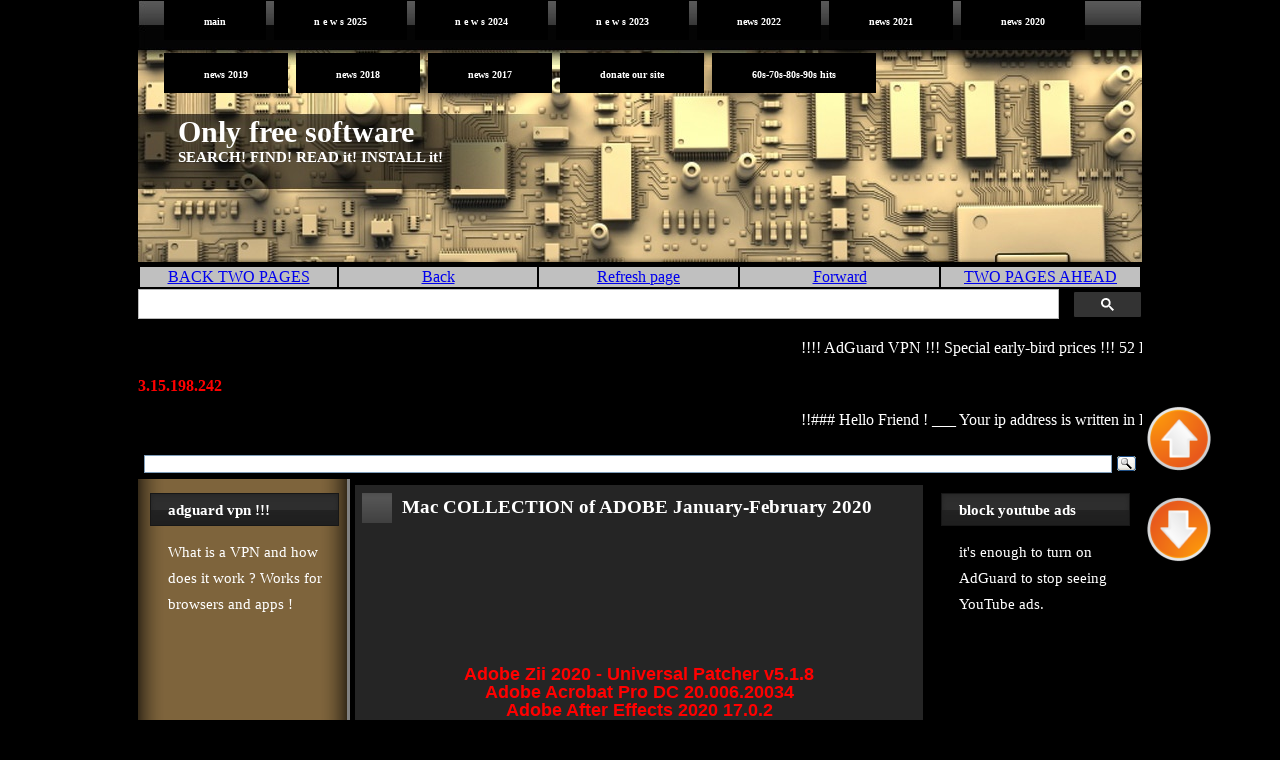

--- FILE ---
content_type: text/html; charset=utf-8
request_url: https://cutl.fun/5e63a7b68b101
body_size: 82387
content:
<!DOCTYPE html>
<meta name="viewport" content="width=device-width, initial-scale=1">
<!DOCTYPE HTML PUBLIC "-//W3C//DTD HTML 4.01 Transitional//EN" "http://www.w3.org/TR/html4/loose.dtd">
<html>
<head>
<title>Mac COLLECTION of ADOBE January-February 2020</title>
<meta name="keywords" content="">
<meta name="description" content="">
<meta http-equiv="content-type" content="text/html; charset=utf-8">
<link rel="StyleSheet" type="text/css" href="/modules/computer-chips/style.css">
<link rel="icon" href="/modules/computer-chips/favicon.ico" type="image/x-icon">
<link rel="shortcut icon" href="/modules/computer-chips/favicon.ico" type="image/x-icon">

    <!--[if IE]>
        <link rel="stylesheet" type="text/css" href="/modules/computer-chips/style_ie.css" />
    <![endif]-->

    <!--[if lt IE 7]>
        <link rel="stylesheet" type="text/css" href="/modules/computer-chips/style_ie6.css" />
    <![endif]-->

<style type="text/css">.recentcomments a{display:inline !important;padding:0 !important;margin:0 !important;}</style>

<link rel="stylesheet" href="/modules/rss_tape/style.min.css" media="screen"></head>
<body>
<!-- Page -->
<div id="page">
<!-- Header -->
<div id="header">
<!-- Menu -->
<div id="header-menu">
<ul><li><a href="/">MAIN</a></li><li><a href="https://cutl.fun/N_E_W_S_2025">N E W S 2025</a></li><li><a href="/N_E_W_S_2024">N E W S 2024</a></li><li><a href="/N_E_W_S_2023">N E W S    2023</a></li><li><a href="https://cutl.fun/News_2022">News 2022</a></li><li><a href="/News_2021">News 2021</a></li><li><a href="/News_2020">News 2020</a></li><li><a href="https://cutl.fun/1543417215">News 2019</a></li><li><a href="https://cutl.fun/1516775734">News 2018</a></li><li><a href="https://cutl.fun/1493768126">News 2017</a></li><li><a href="https://cutl.fun/DONATE">DONATE OUR SITE</a></li><li><a href="/THE_60s-70s-80s-90s_HITS">60s-70s-80s-90s HITS</a></li></ul>
</div>
<!-- /Menu -->
<!-- Title -->
<div id="header-info">
<h1><a href="/">Only free software</a></h1>
<div class="description">SEARCH! FIND! READ it! INSTALL it!</div>
</div>
<!-- /Title -->
</div>
<!-- /Header -->
<table>
 <tr style="text-align: center; background-color: silver;">
  <td style="width: 201px;">
   <a href="javascript:history.go(-2)">BACK TWO PAGES</a>
  </td>
  <td style="width: 201px;">
   <a href="javascript:history.back()">Back</a>
  </td>
  <td style="width: 201px;">
   <a href="#" onClick="location.href=location.href; return false">Refresh page</a>
  </td>
  <td style="width: 201px;">
   <a href="javascript:history.forward()">Forward</a>
  </td>
  <td style="width: 201px;">
   <a href="javascript:history.go(2)">TWO PAGES AHEAD</a>
  </td>
 </tr>
</table>

<script async src="https://cse.google.com/cse.js?cx=139b89c35e3fc4582"></script>
<div class="gcse-searchbox-only"></div>

<marquee behavior="scroll" direction="left"><p style="color: white"> !!!! AdGuard VPN  !!!
Special early-bird prices !!!
52 Locations Worldwide !!!
Access to any content !!!
Strong encryption !!!
No logs policy !!!
Fastest connection !!!
24/7 support !!! AdGuard VPN hides your real IP address and location and lets you enjoy your anonymity on the web.</marquee></marquee>
 <font color=FF0000><b>
3.15.198.242</b></font> 
<marquee behavior="scroll" direction="left"><p style="color: white">!!###    Hello Friend ! ___ Your ip address is written in RED COLOR.  ___ Change it soon! ___ Use our AdGuard VPN (Virtual Private Network) ___  and BECOME ANONYMOUS !!!__With AdGuard VPN, you will have limitless opportunities, and your personal data will be securely protected. </marquee></marquee>

<div class="ya-site-form ya-site-form_inited_no" data-bem="{&quot;action&quot;:&quot;https://cutl.fun/Y_Congratulations_You_found&quot;,&quot;arrow&quot;:false,&quot;bg&quot;:&quot;transparent&quot;,&quot;fontsize&quot;:12,&quot;fg&quot;:&quot;#000000&quot;,&quot;language&quot;:&quot;en&quot;,&quot;logo&quot;:&quot;rb&quot;,&quot;publicname&quot;:&quot;поиск cutl.fun&quot;,&quot;suggest&quot;:true,&quot;target&quot;:&quot;_blank&quot;,&quot;tld&quot;:&quot;com&quot;,&quot;type&quot;:3,&quot;usebigdictionary&quot;:true,&quot;searchid&quot;:2795598,&quot;input_fg&quot;:&quot;#000000&quot;,&quot;input_bg&quot;:&quot;#ffffff&quot;,&quot;input_fontStyle&quot;:&quot;normal&quot;,&quot;input_fontWeight&quot;:&quot;normal&quot;,&quot;input_placeholder&quot;:&quot;&quot;,&quot;input_placeholderColor&quot;:&quot;#000000&quot;,&quot;input_borderColor&quot;:&quot;#7f9db9&quot;}"><form action="https://yandex.com/search/site/" method="get" target="_blank" accept-charset="utf-8"><input type="hidden" name="searchid" value="2795598"/><input type="hidden" name="l10n" value="en"/><input type="hidden" name="reqenc" value=""/><input type="search" name="text" value=""/><input type="submit" value="Search"/></form></div><style type="text/css">.ya-page_js_yes .ya-site-form_inited_no { display: none; }</style><script type="text/javascript">(function(w,d,c){var s=d.createElement('script'),h=d.getElementsByTagName('script')[0],e=d.documentElement;if((' '+e.className+' ').indexOf(' ya-page_js_yes ')===-1){e.className+=' ya-page_js_yes';}s.type='text/javascript';s.async=true;s.charset='utf-8';s.src=(d.location.protocol==='https:'?'https:':'http:')+'//site.yandex.net/v2.0/js/all.js';h.parentNode.insertBefore(s,h);(w[c]||(w[c]=[])).push(function(){Ya.Site.Form.init()})})(window,document,'yandex_site_callbacks');</script>
<!-- Main -->
<div id="main"><div id="main-top"><div id="main-bottom">

<!-- Sidebar -->
<div class="blok">
<div class="blok"><div class="name_blok"><h3>AdGuard VPN !!!  </h3></div><div class="content_blok">What is a VPN and how does it work ? Works for browsers and apps !


<div class="video">
<div class="video-wrp"><iframe allowfullscreen="" frameborder="0" height="590" src="https://www.youtube.com/embed/gT4GKdQtRxs?modestbranding=1" width="560"></iframe></div>
</div>
<script type="text/javascript" nonce="72d8f7e66f1c40f6906b50456a9" src="//local.adguard.org?ts=1693658577728&type=content-script&dmn=snipp.ru&url=https%3A%2F%2Fsnipp.ru%2Fsample%2Fcode%2F9321&app=msedge.exe&css=3&js=1&rel=1&rji=1&sbe=1&stealth=1&st-dnt"></script><script type="text/javascript" nonce="72d8f7e66f1c40f6906b50456a9" src="//local.adguard.org?ts=1693658577728&name=AdGuard%20Extra&name=AdGuard%20Popup%20Blocker&type=user-script"></script>
<link href="" rel="stylesheet" />
<link href="" rel="stylesheet" />
<style type="text/css">.video {  
	max-width: 1900px;
	margin: 0 auto 20px;
}
.video-wrp {
	position: relative;
	padding-top: 56.25%;
}
.video-wrp iframe {
	width: 100%;
	height: 100%;
	display: block;
	position: absolute;
	margin: 0;
	top: 0;
	left: 0;
	border: none;
}
</style>
<p>&nbsp;</p>
Why do you need a VPN  AdGuard ?  never worry about your anonymity!!

<div class="video">
<div class="video-wrp"><iframe allowfullscreen="" frameborder="0" height="590" src="https://www.youtube.com/embed/Q1zfRF0e7SY?modestbranding=1" width="560"></iframe></div>
</div>
<script type="text/javascript" nonce="72d8f7e66f1c40f6906b50456a9" src="//local.adguard.org?ts=1693658577728&type=content-script&dmn=snipp.ru&url=https%3A%2F%2Fsnipp.ru%2Fsample%2Fcode%2F9321&app=msedge.exe&css=3&js=1&rel=1&rji=1&sbe=1&stealth=1&st-dnt"></script><script type="text/javascript" nonce="72d8f7e66f1c40f6906b50456a9" src="//local.adguard.org?ts=1693658577728&name=AdGuard%20Extra&name=AdGuard%20Popup%20Blocker&type=user-script"></script>
<link href="" rel="stylesheet" />
<link href="" rel="stylesheet" />
<style type="text/css">.video {  
	max-width: 1900px;
	margin: 0 auto 20px;
}
.video-wrp {
	position: relative;
	padding-top: 56.25%;
}
.video-wrp iframe {
	width: 100%;
	height: 100%;
	display: block;
	position: absolute;
	margin: 0;
	top: 0;
	left: 0;
	border: none;
}
</style>
<p>&nbsp;</p></div></div>







<div class="blok"><div class="name_blok"><h3>USE THE VPN !!!</h3></div><div class="content_blok">Click PICTURE and JOIN THE AdGuard VPN TEAM! <title>AdGuard VPN</title>
</head>
<body>
<p>
<a href="https://adguard-vpn.com/en/welcome.html?aid=23911"><img src="https://cutl.fun/files/adg%20VPN%20243682%20GB.png" width="160" height="99" alt="" border="0" /></a>
</p>
<marquee behavior="scroll" direction="left"><p style="color: white">!!!  BECOME A MEMBER OF OUR VPN TEAM!  ### !!! TELL YOUR FRIENDS ABOUT US ! ### !!!  INVITE THEM TO OUR TEAM !</p></marquee>


Direct links to download:

<p><a href="https://download.adguard-vpn.com/d/23911/ios-vpn" target="_blank">AdGuard VPN for iOS</a></p>
<p><a href="https://download.adguard.com/d/23911/adguardInstaller.exe

" target="_blank">AdGuard VPN for Windows</a></p>
<p><a href="https://download.adguard-vpn.com/d/23911/AdGuardVPNInstaller.dmg" target="_blank">AdGuard VPN for Mac</a></p>
<p><a href="https://download.adguard-vpn.com/d/23911/android-vpn" target="_blank"> AdGuard VPN for Android </a></p>


<p><a href="https://download.adguard-vpn.com/d/23911/ext-vpn-edge" target="_blank">AdGuard VPN for Edge</a></p>
<p><a href="https://download.adguard-vpn.com/d/23911/ext-vpn-firefox" target="_blank">AdGuard VPN for Firefox</a></p>
<p><a href="https://download.adguard-vpn.com/d/23911/ext-vpn-chrome" target="_blank">AdGuard VPN for Chrome</a></p>
</div></div>







<div class="blok"><div class="name_blok"><h3>FB. MACcutl .Team </h3></div><div class="content_blok">Click PICTURE To join us! <title>Cracutillus  Team</title>
</head>
<body>
<p>
<a href="https://www.facebook.com/groups/maccutl/"><img src="https://cutl.fun/files/61502527_1131398027070455_6069044292557471744_n.jpg" width="160" height="99" alt="" border="0" /></a>
</p>
<marquee behavior="scroll" direction="left"><p style="color: white">!!!  BECOME A MEMBER OF OUR FACEBOOK TEAM!  ### !!! TELL YOUR FRIENDS ABOUT US ! ### !!!  INVITE THEM TO OUR GROUP !</p></marquee>

<img src="https://cutl.fun/files/qr-code.png" width="170" height="170" alt="" border="0" /></div></div>







<div class="blok"><div class="name_blok"><h3>download hubs&quot;25</h3></div><div class="content_blok"><div class="link"><a href="/12_TM_MAC_Download_Hub_MIX_20251115">12 TM  MAC Download Hub. MIX. 2025.11.15///</a></div><div class="link"><a href="/11_TM_MAC_Download_Hub_MIX_20251030">11 TM MAC Download Hub. MIX. 2025.10.30///</a></div><div class="link"><a href="/macOS_2601_Tahoe_25A362_Photoshop2025_Office_2024">macOS 26.0.1 Tahoe (25A362) +Photoshop2025+Office 2024///</a></div><div class="link"><a href="/10_TM_MAC_Download_Hub_MIX_20251005">10 TM MAC Download Hub. MIX. 2025.10.05///</a></div><div class="link"><a href="/9_TM_MAC_Download_Hub_MIX_20250927">9 TM  MAC Download Hub. MIX. 2025.09.27///</a></div><div class="link"><a href="/8_TM_MAC_Download_Hub_MIX_Adobe_and_Utilities_20250919">8 TM MAC Download Hub.MIX.Adobe &amp; Utilities 2025.09.19///</a></div><div class="link"><a href="/7_TM_MAC_Download_Hub_MIX_Adobe_Utilities_20250907">7 TM  MAC Download Hub. MIX.Adobe &amp; Utilities 2025.09.07///</a></div><div class="link"><a href="/6_TM_MAC_Download_Hub_MIX_20250817">6 TM  MAC Download Hub. MIX. 2025.08.17///</a></div><div class="link"><a href="/5TM_MAC_Download_Hub_MIX_20250707">5 TM  MAC Download Hub. MIX. 2025.07.07///</a></div><div class="link"><a href="/4TM_MAC_Download_Hub_MIX_20250629">4TM MAC Download Hub. MIX. 2025.06.29///</a></div><div class="link"><a href="/3TM_MAC_Download_Hub_MIX_20250609">3TM MAC Download Hub. MIX. 2025.06.09///</a></div><div class="link"><a href="/2TM_MAC_Download_Hub_MIX_20250526">2TM  MAC Download Hub. MIX. 2025.05.26 ///</a></div><div class="link"><a href="/1TM_MAC_Download_Hub_MIX_20250516">1TM  MAC Download Hub. MIX. 2025.05.16///</a></div><div class="link"><a href="https://cutl.fun/BP_MAC_Download_Hub_MIX_20250504#">BP MAC Download Hub. MIX. 2025.05.04///</a></div><div class="link"><a href="https://cutl.fun/MAC_Adobe_Collection_20250429">MAC Adobe  Collection 2025.04.29///</a></div><div class="link"><a href="/5_fcr_MAC_Download_Hub_MIX_20250429">5 fcr MAC Download Hub. MIX. 2025.04.29///</a></div><div class="link"><a href="/4_fcr_MAC_Download_Hub_MIX_20250215">4 fcr MAC Download Hub. MIX. 2025.02.15///</a></div><div class="link"><a href="/3_fcr_MAC_Download_Hub_MIX_20250115">3 fcr MAC Download Hub. MIX. 2025.01.15///</a></div></div></div>







<div class="blok"><div class="name_blok"><h3>download hubs&quot;24</h3></div><div class="content_blok"><div class="link"><a href="/15_macOS_games_M1_Intel_MIX_20241215">15 macOS games [M1,Intel] MIX 2024.12.15///</a></div><div class="link"><a href="/2_fcr_MAC_Download_Hub_MIX_20241228">2 fcr MAC Download Hub. MIX. 2024.12.28///</a></div><div class="link"><a href="/fcr_2024_012_07">fcr 2024 12 07 ///</a></div><div class="link"><a href="/10_rtr_MAC_Download_Hub_MIX_2024_12_01"> MAC Download Hub. MIX. 2024.12.01///</a></div><div class="link"><a href="/9_rtr_MAC_Download_Hub_MIX_2024_11_11">MAC Download Hub. MIX. 2024.11.11///</a></div><div class="link"><a href="/8_rtr_MAC_Download_Hub_MIX_20241023">MAC Download Hub. MIX. 2024.10.23///</a></div><div class="link"><a href="/7_rtr_MAC_Download_Hub_MIX_20241005">MAC Download Hub. MIX. 2024.10.05///</a></div><div class="link"><a href="/6_rtr_MAC_Download_Hub_MIX_20240909">MAC Download Hub. MIX. 2024.09.09///</a></div><div class="link"><a href="/5_rtr_MAC_Download_Hub_MIX_2024_08_24">MAC Download Hub. MIX. 2024.08.24///</a></div><div class="link"><a href="/4_rtr_MAC_Download_Hub_MIX_20240804">MAC Download Hub. MIX. 2024.08.04///</a></div><div class="link"><a href="/MAC_Download_Hub_MIX_20240614">MAC Download Hub. MIX. 2024.06.14///</a></div><div class="link"><a href="/3_rtr_MAC_Download_Hub_MIX_20240724">MAC Download Hub. MIX. 2024.07.24///</a></div><div class="link"><a href="/rt_MAC_Download_Hub_MIX_20240512">MAC Download Hub. MIX. 2024.05.12///</a></div><div class="link"><a href="/MAC_Download_Hub_MIX_20240417">MAC Download Hub. MIX. 2024.04.17///</a></div><div class="link"><a href="/MAC_Download_Hub_MIX_2024_02_18">MAC Download Hub. MIX. 2024.02.18///</a></div></div></div>







<div class="blok"><div class="name_blok"><h3>Download Hubs&quot;23</h3></div><div class="content_blok"><div class="link"><a href="/MAC_Download_Hub_MIX_2023_12_25">MAC Download Hub. MIX. 2023.12.25///</a></div><div class="link"><a href="/ON1_for_MAC_Download_Hub20230610">ON1 for MAC Download Hub 2023 06 10///</a></div><div class="link"><a href="/MAC_Download_BIG_Hub_20230610">MAC Download BIG Hub. 2023 06 10///</a></div><div class="link"><a href="/MAC_Download_BIG_Hub_2023_05_29">MAC Download BIG Hub. 2023 05 29///</a></div><div class="link"><a href="/MAC_Download_BIG_Hub_2023_05_20">MAC Download BIG Hub. 2023 05 20///</a></div><div class="link"><a href="/MAC_Download_BIG_Hub_2023_05_01">MAC Download BIG Hub. 2023 05 01///</a></div><div class="link"><a href="/MAC_Download_BIG_Hub_2023_04_24">MAC Download BIG Hub. 2023 04 24///</a></div><div class="link"><a href="/MAC_Download_BIG_Hub_2023_04_07">MAC Download BIG Hub. 2023 04 07///</a></div><div class="link"><a href="/Audio_editors_and_converters_Mac_OS_2023_04_04">Audio editors and converters 2023 04 04//</a></div><div class="link"><a href="/Audio_editors_and_converters_Mac_OS_2023_03_30">Audio editors and converters 2023 03 30//</a></div><div class="link"><a href="/MAC_Download_BIG_Hub_March_29_2023">MAC Download BIG Hub.March 29 2023///</a></div><div class="link"><a href="/MAC_Download_BIG_big_Hub_March_15_2023">MAC Download BIG big Hub..March 15 2023///</a></div><div class="link"><a href="/MAC_Download_BIG_Hub_March_25_2023">MAC Download BIG Hub. March 25 2023///</a></div><div class="link"><a href="/MAC_Download_SUPER_BIG_HubFeb_15_2023">MAC Download SUPER BIG Hub.Feb.15, 2023///</a></div><div class="link"><a href="/MAC_Download_SUPER_BIG_Hub_January_15_2023">MAC Download SUPER Hub.January 15, 2023//</a></div><div class="link"><a href="/MAC_Download_SUPER_BIG_Hub_January_1_2023">MAC Download  SUPER Hub.January1,2023///</a></div><div class="link"><a href="/macOS_Sonoma_Ventura_Photoshop_Microsoft_Office_Utilities_20231107">macOS Sonoma &amp; Ventura + Photoshop + Microsoft Office + Utilities 2023.11.07 ///</a></div></div></div>







<div class="blok"><div class="name_blok"><h3>MAC OS Utilities&quot;&quot;23</h3></div><div class="content_blok"><div class="link"><a href="/53_MAC_OS_Utilities_2023_11_27">* 53 MAC OS Utilities 2023.11.27///</a></div><div class="link"><a href="/macOS_Sonoma_Ventura_Photoshop_Microsoft_Office_Utilities_20231107">macOS Sonoma &amp; Ventura + Photoshop + Microsoft Office + Utilities 2023.11.07 ///</a></div><div class="link"><a href="/42_MAC_OS_Utilities_2023_10_19">42 MAC OS Utilities  2023.10.19///</a></div><div class="link"><a href="/Native_Instruments_Since_September_2022_till_September_2023">Native Instruments Since September 2022 till September 2023///</a></div><div class="link"><a href="/macOS_Ventura_Office_16_77_Photoshop_25_00_Utilities">macOS Ventura + Office 16.77 +Photoshop 25.0.0 + MAC OS Utilities 2023.09.24///</a></div><div class="link"><a href="/40_mac_os_utilities_2023_09_07">40 MAC OS Utilities     2023.09.07///</a></div><div class="link"><a href="/MAC_ADOBE_MINI_SET_June_JULY_AUGUST_2023">MAC ADOBE MINI SET. JULY--AUGUST 2023///</a></div><div class="link"><a href="/MAC_OS_UtilitiesSUMMER_ISSUE_2023_08_24_FINAL">MAC OS Utilities.SUMMER ISSUE. 2023. 08. 24. FINAL///</a></div><div class="link"><a href="/50_MAC_OS_Utilities_2023_06_19">50 MAC OS Utilities  2023.06.19///</a></div></div></div>







<div class="blok"><div class="name_blok"><h3>Download Hubs&quot;22</h3></div><div class="content_blok"><div class="link"><a href="/MAC_Download_SUPER_BIG_Hub_DECEMBER_25_2022">MAC Download SUPER BIG Hub.DECEMBER 25,2022///</a></div><div class="link"><a href="/MAC_Download_Hub_DECEMBER_16_2022">MAC  Download  BIG Hub. DECEMBER 16, 2022///</a></div><div class="link"><a href="/MAC_Download_BIG_Hub_DECEMBER_12_2022">MAC  Download  BIG Hub. DECEMBER 12, 2022///</a></div><div class="link"><a href="/MAC_Download_Hub_NOVEMBER_29_2022">MAC Download Hub. NOVEMBER 29. 2022 ///</a></div><div class="link"><a href="/MAC_Download_Hub_NOVEMBER_21_2022">MAC Download Hub. NOVEMBER 21. 2022 ///</a></div><div class="link"><a href="/MAC_Download_Hub_21_OCTOBER_2022">MAC Download Hub. 21 OCTOBER 2022///</a></div><div class="link"><a href="/MAC_Download_Hub10_OCTOBER_2022">MAC Download Hub.10 OCTOBER 2022///</a></div><div class="link"><a href="/MAC_Download_SUPER_BIG_Hub10_SEPTEMBER_2022">MAC Download SUPER BIG Hub.SEPTEMBER 10 2022///</a></div><div class="link"><a href="/MAC_SUPER_BIG_Hub_July_25_2022">  MAC  SUPER BIG Hub.  July 25, 2022 ///</a></div><div class="link"><a href="/MAC_Download_SUPER_BIG_HubAPRIL_27_2022">MAC Download SUPER BIG Hub.APRIL.27.2022/</a></div><div class="link"><a href="/MAC_Download_SUPER_BIG_HubMarch_19_2022">MAC Download SUPER BIG Hub.March 19 2022/</a></div><div class="link"><a href="/MAC_Download_SUPER_BIG_Hub_March_12_2022">MAC Download SUPER BIG Hub March 12 2022/</a></div></div></div>







<div class="blok"><div class="name_blok"><h3>made in 2022</h3></div><div class="content_blok"><div class="link"><a href="/macOS_13_Ventura_1301_and_MAC_Download_BIG_Hub_DECEMBER_3_2022">macOS 13 Ventura 13.0.1 and  MAC  Download BIG Hub. DECEMBER 3, 2022///</a></div><div class="link"><a href="/Monterey_12_6_21G115MAC_Download_HubOCT_172022">Monterey 12.6 (21G115)+MAC Download Hub. OCT 17.2022///</a></div><div class="link"><a href="/MAC_ADOBE_MINI_SET_AUGUST_OCTOBER_2022">MAC ADOBE MINI SET. AUGUST --OCTOBER 2022///</a></div><div class="link"><a href="/MAC_ADOBE_MINI_SETJULY-AUGUST_2022">MAC ADOBE MINI SET. JULY--AUGUST 2022 ///</a></div><div class="link"><a href="/Monterey_125_Office_v1662_Photoshop_2022_v2342UTILITIES_JULY292022">Monterey12.5 +Officev16.62 +Photoshopv23.4.2 +UTILITIES.JULY,29.2022</a></div><div class="link"><a href="/MAC_ADOBE_MINI_SET_Since_MAY_TILL_JULY_2022">MAC ADOBE MINI SET. Since MAY TILL JULY 2022///</a></div><div class="link"><a href="/MAC_ADOBE_MINI_SET_Since_January_till_April_2022">MAC ADOBE MINI SET. Since January till April,2022///</a></div><div class="link"><a href="/Monterey_12_3_1_21E258_MAC_Download_BIG_Hub_APRIL_9_2022">Monterey 12.3.1(21E258)+MAC Download BIG Hub.APRIL.9.2022///</a></div><div class="link"><a href="/Monterey_123Office2021Photoshop2022UTILITIES_March_19_2022">Monterey12.3+Office2021 +Photoshop2022+ UTILITIES.March19 2022/</a></div><div class="link"><a href="/mac_OS_Software_for_specialists_MARCH_12_2022">mac OS Software for specialists MARCH 12 2022///</a></div></div></div>







<div class="blok"><div class="name_blok"><h3>2Download Hubs&quot;21</h3></div><div class="content_blok"><div class="link"><a href="/MAC_Download_BIG_Hub_DECEMBER_23_2021">MAC Download BIG Hub. DECEMBER 23, 2021//</a></div><div class="link"><a href="/MAC_Download_SUPER_BIG_Hub_November_30_2021">MAC Download SUPER BIG Hub.  Nov. 30, 2021//</a></div><div class="link"><a href="/MAC_Download_SUPER_BIG_Hub_November_19_2021">MAC Download SUPER BIG Hub. Nov. 19, 2021//</a></div><div class="link"><a href="/MAC_Download_SUPER_BIG_Hub_November_9_2021">MAC Download SUPER BIG Hub. Nov. 9, 2021//</a></div><div class="link"><a href="/MAC_Download_SUPER_BIG_Hub_October_26_2021">MAC Download SUPER BIG Hub.Oct. 26,2021//</a></div><div class="link"><a href="/MAC_Download_SUPER_BIG_Hub_October_17_2021">MAC Download SUPER BIG Hub. Oct. 17,2021//</a></div><div class="link"><a href="/MAC_Download_SUPER_BIG_Hub_October_1_2021">MAC  Download SUPER BIG Hub.Oct. 1, 2021///</a></div><div class="link"><a href="/MAC_Download_SUPER_BIG_Hub_Sept_21_2021">MAC Download SUPER BIG Hub. Sept 21,2021//</a></div></div></div>







<div class="blok"><div class="name_blok"><h3>1Download Hubs&quot;21</h3></div><div class="content_blok"><div class="link"><a href="/MAC_Download_SUPER_BIG_Hub_Sept_14_2021">MAC Download SUPER BIG Hub. Sept 14, 2021//</a></div><div class="link"><a href="/MAC_Download_SUPER_BIG_Hub_Sept_3_2021">MAC Download SUPER BIG Hub. Sept 3, 2021///</a></div><div class="link"><a href="/MAC_Download_SUPER_BIG_Hub_August_23_2021">MAC Download SUPER BIG Hub. August 23 2021///</a></div><div class="link"><a href="/MAC_Download_Hub_August_17_2021">MAC Download Hub. August 17 2021///</a></div><div class="link"><a href="/MAC_Download_Hub_August_14_2021">MAC Download Hub. August 14 2021///</a></div><div class="link"><a href="/MAC_Download_Hub_August_7_2021">MAC Download Hub. August. 7 2021///</a></div><div class="link"><a href="/MAC_Download_BIG_Hub_August_2_2021">MAC Download BIG Hub. August 2 2021///</a></div><div class="link"><a href="/MAC_OS_Download_Hub_JULY_21_2020_specialist_software">MAC OS Download Hub. JULY,21 2020(specialist software)/////</a></div><div class="link"><a href="/MAC_Download_Hub_Audio_and_video_editors_JULY182021">MAC Download Hub(Audio and video editors)JULY,18.2021///</a></div><div class="link"><a href="/Big_Sur_114UTILITIESJULY172021">Big Sur 11.4 UTILITIES.JULY,17.2021//</a></div><div class="link"><a href="/MAC_Download_Hub_Office_Internet_JULY172021"> MAC Download Hub.(Office, Internet).JULY,17.2021//</a></div><div class="link"><a href="/MAC_Download_Hub_Graphics_JULY16_2021">MAC Download Hub.(Graphics)JULY,16.2021//</a></div><div class="link"><a href="/MAC_Download_Hub_Professional_software_APRIL_2_2021">MAC Download Hub (Professional software) APRIL 2 2021///</a></div><div class="link"><a href="/MAC_Download_Hub_Apr_1_2021">MAC  Download Hub. __April 1 2021///</a></div><div class="link"><a href="/MAC_Download_BIG_Hub_FOR_March_20_2021">MAC  Download BIG Hub. FOR March 20 2021///</a></div><div class="link"><a href="/MAC_Download_Hub_Graphics_March_30_2021">MAC Download Hub Graphics.March 30 2021///</a></div><div class="link"><a href="/MAC_Download_Hub_Audio_and_video_editors_March_14_2021">MAC  Download Hub (Audio and video editors) March 14  2021///</a></div><div class="link"><a href="/MAC_Download_Hub_Graphics_March_12_2021">MAC Download Hub (Graphics) March 12  2021///</a></div></div></div>







<div class="blok"><div class="name_blok"><h3>made in 2021 </h3></div><div class="content_blok"><div class="link"><a href="/Big_Sur_1152_20G80_Download_Hub_August_23_2021">Big Sur 11.5.2 (20G80)+ Download  Hub. August 23 2021///</a></div><div class="link"><a href="/Antology_of_Microsoft_Office_Standard_2019">Antology of Microsoft Office Standard 2019 (2018--2021)///</a></div><div class="link"><a href="/MAC_ADOBE_MINI_SET_August_12_2021">MAC ADOBE MINI SET.August 12 2021///</a></div><div class="link"><a href="/Big_Sur_11_5_Office2019_Photoshop2019_UTILITIES_JULY252021">Big Sur 11.5+Office2019+ Photoshop2019+UTILITIES  JULY,25.2021///</a></div><div class="link"><a href="/MAC_ADOBE_MINI_SET_march_21_2021">MAC ADOBE MINI SET. march. 21, 2021///</a></div><div class="link"><a href="/macOS_Big_Sur_112220D80_Download_Hub_March_7_2021">macOS Big Sur 11.2.2 (20D80) + Download Hub. March 7, 2021///</a></div><div class="link"><a href="/MAC_ADOBE_MINI_SET_feb_19_2021">MAC ADOBE MINI SET. feb. 19, 2021///</a></div><div class="link"><a href="/Big_Sur_1121Office_Standard_2019_v1646Photoshop_2021_v222">Big Sur 11.2.1+MS Office Standard 2019 v16.46+Photoshop 2021 v22.2///</a></div><div class="link"><a href="/macOS_Big_Sur_11.1_Final_Installer_Download_BIG_Hub_Jan_7_2021">macOS Big Sur 11.1 Final  (20C69)(Installer) + Download BIG Hub. Jan 7, 2021///</a></div></div></div>







<div class="blok"><div class="name_blok"><h3>made in 2020 part 2</h3></div><div class="content_blok"><div class="link"><a href="/MAC_ADOBE_MINI_set_DEC_30_2020">MAC ADOBE MINI set. DEC. 30, 2020///</a></div><div class="link"><a href="/macOS_Big_Sur_Installer_Download_Hub_Nov_25_2020">macOS Big Sur 11.0.1 (Installer)+Download Hub. Nov 25, 2020///</a></div><div class="link"><a href="/MAC_ADOBE_BIG_set_NOV_23_2020">  MAC  ADOBE B I G set.  NOV. 23, 2020///</a></div><div class="link"><a href="/Native_InstrumentsDaVinci_Resolve_Waves_Complete_October_21_2020">Native Instruments DaVinci Resolve Waves Complete.October 21, 2020///</a></div><div class="link"><a href="/mac_Compressor_448Final_Cut_Pro_X_10410Motion_547">mac Compressor 4.4.8+Final Cut Pro X 10.4.10+Motion 5.4.7  (oct. 5, 2020)///</a></div><div class="link"><a href="/mac_OS_Catalina_10157Download_Hub_October_12020">macOS Catalina 10.15.7 + Download Hub. October 1, 2020///</a></div><div class="link"><a href="/MAC_ADOBE_mini_set_SEP_27_2020">MAC ADOBE mini set. SEPT 27, 2020///</a></div><div class="link"><a href="/MAC_OS_latest_UTILITIES_Sept_21_2020_Graphics">MAC OS latest UTILITIES. Sept 21 , 2020 (Graphics)///</a></div><div class="link"><a href="/MAC_ADOBE_mini_set_July_292020">MAC ADOBE mini set. July 29,2020 ///</a></div><div class="link"><a href="/macOS_Catalina_10156_19G73Office_2016Office_2019UTILITIES">macOS Catalina 10.15.6 (19G73)+Office 2016+Office 2019+UTILITIES///</a></div></div></div>







<div class="blok"><div class="name_blok"><h3>made in 2020 PART 1</h3></div><div class="content_blok"><div class="link"><a href="/macOS_Big_Sur_Installer_and_UTILITIES_june_28_2020">macOS Big Sur (Installer) and UTILITIES.       june, 28.2020///</a></div><div class="link"><a href="/MAC_Adobe_Creative_Cloud_Collection_2020"> MAC Adobe Creative Cloud Collection 2020 (Version  9-24)///</a></div><div class="link"><a href="/Catalina_10155_19F101_and_UTILITIES_JUNE_12_2020">macOS Catalina 10.15.5 (19F101) and UTILITIES . JUNE 12 , 2020///</a></div><div class="link"><a href="/Latest_UTILITIES_May19_2020">MAC OS    latest UTILITIES. May,19 ,2020///</a></div><div class="link"><a href="/latest_UTILITIES_May14_2020">MAC OS latest UTILITIES. May,14 ,2020///</a></div><div class="link"><a href="/MAC_OS_latest_UTILITIES_May12_2020"> MAC OS  latest UTILITIES. May,12 ,2020 ///</a></div><div class="link"><a href="/latest_UTILITIES_May1_2020_Graphics">MAC OS  latest UTILITIES. May,1,2020(Graphics)///</a></div><div class="link"><a href="/Native_Instruments_KOMPLETE_12_APRIL_19_2020">Native Instruments KOMPLETE 12 APRIL 19 2020///</a></div><div class="link"><a href="/UTILITIES_Apr_19_2020">MAC OS latest UTILITIES Apr 19 2020///</a></div><div class="link"><a href="/UTILITIES_Apr_18_2020">MAC OS latest UTILITIES Apr 18 2020///</a></div><div class="link"><a href="/UTILITIES_Apr142020">MAC OS latest UTILITIES Apr 14 2020 (Audio and video editors)///</a></div><div class="link"><a href="/Catalina_10154andUTILITIES"> macOS Catalina 10.15.4 (19E287)and latest UTILITIES Apr14 2020///</a></div><div class="link"><a href="/5e7dcfb53f41d">MAC OS latest UTILITIES. MARCH 27, 2020///</a></div><div class="link"><a href="/5e6bdef2a3d69">Native Instruments collection March 14, 2020(KOMPLETE 12,Kontakt 6,Reaktor 5,Maschine 2)///</a></div><div class="link"><a href="/5e6532fbc803a">  MAC OS  latest UTILITIES. MARCH 8, 2020///</a></div><div class="link"><a href="/5e64a8ef99520">MAC OS latest UTILITIES.MARCH 7, 2020.(Graphics)///</a></div><div class="link"><a href="/5e63a7b68b101">Mac COLLECTION of ADOBE January-February 2020///</a></div><div class="link"><a href="/5e633b9a09a3a">macOS Catalina10.15.3.  AdobePhotoshop.iWork.     Pages.Number.Keynote.    Microsoft Office///</a></div></div></div>







<div class="blok"><div class="name_blok"><h3>2Download Hubs&quot;20</h3></div><div class="content_blok"><div class="link"><a href="/MAC_Download_BIG_Hub_DECEMBER_28_2020">MAC Download BIG Hub. DECEMBER 28, 2020///</a></div><div class="link"><a href="/MAC_Download_BIG_Hub_FOR_NOVEMBER_2020">MAC Download BIG Hub.FOR NOVEMBER 2020///</a></div><div class="link"><a href="/MAC_Download_Hub_October_23_2020">MAC Download Hub. October 23, 2020///</a></div><div class="link"><a href="/MAC_Download_Hub_Graphics_October_21_2020">MAC Download Hub. Graphics. October 21, 2020///</a></div><div class="link"><a href="/MAC_Download_Hub_October_20_2020">MAC Download Hub. October 20, 2020///</a></div><div class="link"><a href="/MAC_Download_Hub_Sept_21_2020">MAC  Download Hub. September 21,2020///</a></div><div class="link"><a href="/MAC_Download_Hub_Sept_17_2020">MAC  Download Hub. September 17,2020///</a></div><div class="link"><a href="/MAC_Download_HubSept_15_2020">MAC Download Hub. September 15, 2020///</a></div><div class="link"><a href="/MAC_Download_Hub_Sept_9_2020_software_for_specialists">MAC Download Hub. September 9 ,2020 (software for specialists)///</a></div><div class="link"><a href="/MAC_Download_Hub_Sept_4_2020">  MAC  Download  Hub.  September 4,2020///</a></div><div class="link"><a href="/MAC_Download_HubAugust_30_2020">MAC Download Hub. August 30, 2020///</a></div><div class="link"><a href="/MAC_Download_Hub_August_11_2020">MAC Download Hub. August 11, 2020///</a></div><div class="link"><a href="/MAC_Download_Hub_July_12_2020">MAC  Download Hub. July 12, 2020///</a></div><div class="link"><a href="/MAC_Download_Hub_July_5_2020">MAC Download Hub.July 5,2020///</a></div></div></div>







<div class="blok"><div class="name_blok"><h3>10 TM MAC Download Hub. MIX. 2025.10.05///</h3></div><div class="content_blok"></div></div>







</div>
<!-- Sidebar -->
<!-- Content -->
<div id="content">
<!-- Post -->
<div class="post">
<div class="post-title">
<div class="post-date"></div>
<h2><a href="#">Mac COLLECTION of ADOBE January-February 2020</a></h2>
</div>
<div class="post-entry">
<p>&nbsp;</p>

<p style="text-align:center"><img alt="" class="no-float" height="75" src="https://c.radikal.ru/c08/2003/a0/6025fe3de68e.png" width="77" /><img alt="" src="https://d.radikal.ru/d38/2003/ef/f2fad9b445a3.png" /><img alt="" src="https://b.radikal.ru/b24/2003/bc/43119ffa6784.png" /><img alt="" src="https://b.radikal.ru/b43/2003/f6/874f4351df9a.png" /><img alt="" src="https://d.radikal.ru/d06/2003/43/1147c0030732.png" /><img alt="" class="no-float" height="77" src="https://c.radikal.ru/c02/2003/ee/ceec9f08dc7c.png" width="77" /></p>

<p style="text-align:center"><img alt="" src="https://d.radikal.ru/d05/2003/b3/a4698c8c77ab.png" /><img alt="" src="https://b.radikal.ru/b08/2003/11/26c620757fb4.png" /><img alt="" src="https://c.radikal.ru/c42/2003/94/ff7b79eea0fd.png" /><img alt="" class="no-float" height="77" src="https://c.radikal.ru/c12/2003/d7/ececfc22837d.png" width="77" /><img alt="" class="no-float" height="77" src="https://c.radikal.ru/c07/2003/8c/b66b88998819.png" width="77" /><img alt="" src="https://c.radikal.ru/c23/2003/f4/faa75c41a6a8.png" /></p>

<p style="text-align:center"><img alt="" src="https://c.radikal.ru/c20/2003/b6/666e202ec011.png" /><img alt="" src="https://d.radikal.ru/d40/2003/80/24d4ec2b2f4b.png" /><img alt="" class="no-float" height="77" src="https://d.radikal.ru/d32/2003/85/a3b6dcc68286.png" width="77" /><img alt="" src="https://d.radikal.ru/d35/2003/8a/00e2bfe6a92c.png" /><img alt="" src="https://c.radikal.ru/c14/2003/d5/0e111d67e53d.png" /><img alt="" src="https://d.radikal.ru/d35/2003/98/0e2c8af4ae3f.png" /></p>

<h2 style="text-align:center"><span style="color:#ff0000"><span style="font-family:Lucida Sans Unicode,Lucida Grande,sans-serif">Adobe Zii 2020 - Universal Patcher v5.1.8<br />
Adobe Acrobat Pro DC 20.006.20034<br />
Adobe After Effects 2020 17.0.2<br />
Adobe Animate 2020 20.0.2<br />
Adobe Audition 2020 13.0.2<br />
Adobe Bridge 2020 10.0.3<br />
Adobe Character Animator 2020 3.1<br />
Adobe Dimension 3.1.1<br />
Adobe Dreamweaver 2020 v20.1.0 (build 15211)<br />
Adobe Illustrator 24.1<br />
Adobe InCopy 2020 15.0.1<br />
Adobe InDesign 2020 15.0.1<br />
Adobe Media Encoder 2020 14.0.1<br />
Adobe Photoshop Elements 2020.1 v18.1<br />
Adobe Photoshop Lightroom Classic 2020 9.2<br />
Adobe Premiere Elements 2020 v18.0<br />
Adobe Premiere Pro 2020 14.0.1<br />
Adobe XD 27.0.12</span></span></h2>

<h2 style="text-align:center"><a href="http://cracutillus.nl/files/Mac%20COLLECTION%20of%20ADOBE%20January-February%202020.torrent"><input type="button" value="Mac COLLECTION of ADOBE January-February 2020.torrent" /></a></h2>

<p>&nbsp;</p>

<h2 style="text-align:center"><a href="magnet:?xt=urn:btih:D06B9E41E31AFF28D7234DA5AD6480FE1F88DE0F"><input type="button" value="MAGNET  25,5 GB" /></a></h2>

<p style="text-align: center;"><a href="https://cutl.fun/adobe_tutorials" target="_blank"><img alt="adobe_tutorials" src="https://cutl.fun/files/CLICK%20HERE.png" style="width: 540px; height: 360px;" /></a></p>

<h2 style="text-align:center"><br />
<span style="color:#3498db"><em>Interface language: &nbsp;English, German, etc.</em><br />
<strong>System requirements:<br />
mac OS 10.13 and later<br />
64-bit processor</strong></span></h2>

<p><span style="color:#f1c40f">Installation procedure:</span></p>

<p><span style="color:#f1c40f">The installer automatically picks up the default OS language.<br />
If you need a different interface language, you must change the OS language and region to the appropriate one before installing.<br />
After installation, you can change it back.</span></p>

<p><span style="color:#f1c40f">For 10.12+&nbsp;<br />
if you run the installer and write :<br />
&quot;The installation cannot continue as the installer file may be damaged. Download the installer file again&quot;.</span></p>

<p><span style="color:#f1c40f">Inserting The Code:&nbsp;<br />
sudo spctl --master-disable</span></p>

<p><span style="color:#f39c12">Installing using &nbsp;Adobe Zii 2020 - Universal Patcher v5.1.8</span></p>

<p><span style="color:#f39c12">Attention! Before installing, disconnect from the Internet.</span></p>

<p><span style="color:#f39c12">0. Mount the selected Adobe image.<br />
1. Run the Install installer and follow the instructions (located in the Extra folder)<br />
2. After installation, do not run the program in trial mode (forcibly close the application if it starts on its own).</span></p>

<p><span style="color:#f39c12">3. From the desktop, launch the Adobe Zii patch and click PATCH&nbsp;<br />
or drag the icon of the installed Adobe into the open patch window</span></p>

<p><span style="color:#f39c12">Who has an Illustrator or other installed :<br />
Install the program and use the patch that is in the distribution -&nbsp;<br />
drag the program icon to the open patch window.&nbsp;</span></p>

<p><span style="color:#f39c12">Do not use the automatic function&nbsp;<br />
(here, all installed applications of Adobe will be patched automatically , and such actions may cause errors)</span></p>

<p>&nbsp;</p>

<p>&nbsp;</p>

<p>&nbsp;</p>

<h2 style="text-align:center"><span style="color:#1abc9c"><span style="font-family:Lucida Sans Unicode,Lucida Grande,sans-serif">Adobe Zii 2020 - Universal Patcher v5</span></span>.1.8<br />
&nbsp;</h2>

<p><br />
<span style="color:#f39c12">Installation procedure:</span></p>

<p><span style="color:#f39c12">Mount the image and see Help.txt why exactly &hellip;<br />
Next, choose whether to install as usual or using Open Gatekeeper friendly</span></p>

<p><span style="color:#f39c12">The app does not update!</span></p>

<p><strong>Using Zii:</strong></p>

<p>Using Adobe Zii Patcher is very simple:</p>

<p>1. Open Adobe Zii 2019 4.4.4.app<br />
2. Click on the &quot;PATCH OR DRAG&quot; button&quot;<br />
3. The program finds the necessary Adobe CC applications and patches them.</p>

<p>If you need to patch a separate application, you can simply drag it to the &quot;PATCH OR DRAG&quot;&nbsp;<br />
button.</p>

<p><span style="color:#e74c3c">IMPORTANT:</span> the Program requests root access. To do this, you will need to enter the administrator password.</p>

<h2 style="text-align:center"><br />
<span style="color:#2ecc71"><span style="font-family:Lucida Sans Unicode,Lucida Grande,sans-serif">Adobe Acrobat Pro DC 20.006.20034</span></span></h2>

<p>&nbsp;<br />
The release took place: 11.02.2020<br />
Supported OS: OS X 10.10 and higher</p>

<p>Interface language: Russian, English, and others</p>

<p><br />
Description:</p>

<p>Acrobat DC is a completely updated desktop version of the world&#39;s best PDF solution. This&nbsp;<br />
solution includes a mobile app that allows you to sign and send PDF files, as well as fill out&nbsp;<br />
forms from any device. And with DocumentCloud cloud services, you can create, export,&nbsp;<br />
edit, and track PDF files by opening them in any web browser. The latest versions of files will&nbsp;<br />
always be at your fingertips no matter what device you are working on.</p>

<h2 style="text-align:center"><br />
<span style="color:#1abc9c"><span style="font-family:Lucida Sans Unicode,Lucida Grande,sans-serif">Adobe After Effects 2020 17.0.2</span></span></h2>

<h2>&nbsp;</h2>

<p><br />
Supported OS: macOS 10.13 and later,</p>

<p>Interface language: Russian, English, and others</p>

<p>Description:</p>

<p>Adobe After Effects is one of the industry&#39;s leading applications for developing animation<br />
&nbsp;and creative compositions that allow you to create professional graphics and visual effects&nbsp;<br />
for movie screens, television, and websites.</p>

<p><br />
The name comes from an effect known as&quot; persistence (inertia) of visual sensation&quot;, this&nbsp;<br />
mechanism uses the sensory memory of the retina, which allows you to store visual&nbsp;<br />
information for a short period of time. Thanks to an extensive library of plugins developed&nbsp;<br />
by third-party companies, AfterEffects is also used in printing and graphic design to edit&nbsp;<br />
static graphic images (photos, images generated on a computer, etc.).)</p>

<h2 style="text-align:center"><br />
<span style="color:#1abc9c"><span style="font-family:Lucida Sans Unicode,Lucida Grande,sans-serif">Adobe Animate 2020 20.0.2</span></span></h2>

<p>&nbsp;</p>

<p>Supported OS: mac OS 10.13 and later</p>

<p>Interface language: Russian, English, and others</p>

<p><br />
Description:</p>

<p>Adobe Animate CC 2020, which replaced Flash Professional , is a powerful environment for&nbsp;<br />
creating animation and multimedia content. Allows you to create expressive interactive&nbsp;<br />
projects that are displayed in excellent quality on desktop computers and various devices,&nbsp;<br />
including tablets and smartphones, as well as on TV screens. Adobe Animate CC also allows&nbsp;<br />
you to work with raster, vector, and three-dimensional graphics using the GPU. Also&nbsp;<br />
supports bidirectional audio and video streaming.</p>

<p>&nbsp;</p>

<h2 style="text-align:center"><span style="color:#27ae60"><span style="font-family:Lucida Sans Unicode,Lucida Grande,sans-serif">Adobe Audition 2020 13.0.2</span></span></h2>

<p><br />
Description:</p>

<p>Adobe Audition 2020 is a professional tool for professionals who work in the field of audio&nbsp;<br />
and video processing, offering them almost unlimited possibilities. Ease of use is perfectly&nbsp;<br />
combined with flexibility, allowing you to create master copies of the highest class, edit, mix,&nbsp;<br />
process, and apply a variety of sound effects. In fact, the user gets a full-fledged powerful&nbsp;<br />
recording Studio on their computer with easy-to-use and, at the same time, fairly&nbsp;<br />
professional tools.</p>

<h2 style="text-align:center"><br />
<span style="color:#27ae60"><span style="font-family:Lucida Sans Unicode,Lucida Grande,sans-serif">Adobe Bridge 2020 10.0.3</span></span></h2>

<p>&nbsp;</p>

<p>Description:</p>

<p>Adobe Bridge gives you centralized access to all the multimedia resources you need for<br />
&nbsp;creative projects. You can easily edit components in batch mode, edit digital images in RAW&nbsp;<br />
format, work with IPTC and XMP formats, set image ratings, add watermarks, and centrally&nbsp;<br />
set color parameters &mdash; Bridge CC will simplify your work and help maintain order.</p>

<p>&nbsp;</p>

<p>&nbsp;</p>

<h2 style="text-align:center"><span style="color:#1abc9c"><span style="font-family:Lucida Sans Unicode,Lucida Grande,sans-serif">Adobe Character Animator 2020 3.1</span></span></h2>

<p>&nbsp;</p>

<p><br />
Description:</p>

<p>Character Animator allows you to animate two-dimensional characters created in Photoshop&nbsp;<br />
CC and Illustrator CC. Capture your movements and record your voice using your webcam&nbsp;<br />
and microphone. Character Animator tracks your facial expressions and movements in real&nbsp;<br />
time, and your smile is transmitted to the character.</p>

<p>Create characters from scratch in Illustrator or Photoshop, or use the built-in templates in&nbsp;<br />
Character Animator.<br />
Turn two-dimensional graphic objects into animated characters using your own movements&nbsp;<br />
and facial expressions captured on a webcam.</p>

<p>Control the movements of the puppets by adding and removing gestures, such as turning the&nbsp;<br />
head or flashing automatically.</p>

<p>Export interactive animation streams for broadcast.</p>

<h2 style="text-align:center"><br />
<span style="color:#2ecc71"><span style="font-family:Lucida Sans Unicode,Lucida Grande,sans-serif">Adobe Dimension 3.1.1</span></span></h2>

<p>&nbsp;</p>

<p>Description:</p>

<p>Adobe Dimension CC is a set of tools for 2D and 3D design that make it easy to create high-<br />
quality photorealistic 3D images, and perform compositing of 2D and 3D resources for&nbsp;<br />
visualizing products in a realistic environment. The main idea of the product is to give&nbsp;<br />
developers the necessary tools to combine their 2D and 3D assets without having to study&nbsp;<br />
complex and specialized applications.</p>

<p>In other words, the program allows you to quickly and easily make &quot;delicious&quot; visualizations&nbsp;<br />
and other creative work that combines 2D and 3D graphics. Using machine learning, this&nbsp;<br />
Adobe tool is able to automatically determine the best scene lighting and place the lighting&nbsp;<br />
source in the right place. Adobe Dimension CC also automatically aligns objects relative to&nbsp;<br />
the horizon line. The product is intuitive and similar to the photoshop and Illustrator&nbsp;<br />
interfaces. V-Ray is used for rendering in Adobe Dimension CC. the application displays how&nbsp;<br />
the final image will look, without wasting time on the final rendering</p>

<p>&nbsp;</p>

<h2 style="text-align:center"><span style="color:#1abc9c"><span style="font-family:Lucida Sans Unicode,Lucida Grande,sans-serif">Adobe Dreamweaver 2020 v20.1.0 (build 15211)</span></span></h2>

<p>&nbsp;</p>

<p><br />
Description:</p>

<p>Adobe Dreamweaver 2020 is a new version of the application designed for creating&nbsp;<br />
professional websites. The Adobe Dreamweaver web design software contains an intuitive&nbsp;<br />
visual interface that allows you to create and edit websites and mobile applications. Use&nbsp;<br />
&quot;fluid Grid Layouts&quot; with cross-platform support to create web pages. Before publishing&nbsp;<br />
preview created layouts in panel a multi-screen viewing.</p>

<h2 style="text-align:center"><br />
<span style="color:#1abc9c"><span style="font-family:Lucida Sans Unicode,Lucida Grande,sans-serif">Adobe Illustrator 24.1</span></span></h2>

<p>&nbsp;</p>

<p>Description:</p>

<p>The Adobe Illustrator CC 2020 software is managed by the new Adobe Mercury Performance&nbsp;<br />
System, which allows you to process large, complex files with high speed and reliability. A&nbsp;<br />
modern, updated interface optimizes the execution of everyday tasks. Advanced creative&nbsp;<br />
tools allow you to implement ideas more effectively.</p>

<p>&nbsp;</p>

<h2 style="text-align:center"><span style="color:#2ecc71"><span style="font-family:Lucida Sans Unicode,Lucida Grande,sans-serif">Adobe InCopy 2020 15.0.1</span></span></h2>

<p>&nbsp;</p>

<p>Description:</p>

<p>Adobe InCopy CC 2020 is a professional content creation and editing program that is closely&nbsp;<br />
related to the Adobe InDesign CC 2020 program to improve interaction between design&nbsp;<br />
teams and editors. Adobe InCopy CC 2020 is ideal for large projects where many people&nbsp;<br />
work on text and graphic design.</p>

<p>Adobe InCopy CC 2020 is part of Creative Cloud. Therefore, all the latest updates are&nbsp;<br />
available to its users, and access to new versions is provided from the moment they are&nbsp;<br />
released. Improve your skills and learn new tools with a large and constantly growing&nbsp;<br />
collection of training videos. Thanks to the integration with Behance, you can share your&nbsp;<br />
projects with other users and instantly get feedback about your work from designers from all&nbsp;<br />
over the world.</p>

<h2 style="text-align:center"><br />
<span style="color:#2ecc71"><span style="font-family:Lucida Sans Unicode,Lucida Grande,sans-serif">Adobe InDesign 2020 15.0.1</span></span></h2>

<p>&nbsp;</p>

<p>Description:</p>

<p>The Adobe InDesign CC 2020 desktop software is a universal content publishing application&nbsp;<br />
that provides precise control over design and typography at the pixel level. By downloading&nbsp;<br />
the portable app to modx.ws you can create stylish, expressive pages for printing, tablet PCs,&nbsp;<br />
and other screens. Easily adapt layouts to different page formats, orientations, and devices&nbsp;<br />
while maintaining high image quality</p>

<h2 style="text-align:center"><br />
<span style="color:#1abc9c"><span style="font-family:Lucida Sans Unicode,Lucida Grande,sans-serif">Adobe Media Encoder 2020 14.0.1</span></span></h2>

<p>&nbsp;</p>

<p>Description:</p>

<p>Adobe Media Encoder 2020 is an encoding program that allows you to encode audio and&nbsp;<br />
video files into various distribution formats for different applications and audiences. Such&nbsp;<br />
video and audio formats are characterized by a high degree of compression. Using this&nbsp;<br />
program, you can export videos to formats supported by various devices, from DVD players&nbsp;<br />
and websites to mobile phones, portable media players, and standard and high-definition&nbsp;<br />
TVs.</p>

<p>&nbsp;</p>

<p>&nbsp;</p>

<h2 style="text-align:center"><span style="color:#27ae60"><span style="font-family:Lucida Sans Unicode,Lucida Grande,sans-serif">Adobe Photoshop Elements 2020.1 v18.1</span></span></h2>

<p>&nbsp;</p>

<p>Description:</p>

<p>Adobe Photoshop Elements software allows you to edit images using multi-functional, easy-<br />
to-use tools and display them in print, over the Internet, on Facebook, and in many other&nbsp;<br />
ways. Live in the present, knowing that you can easily turn pictures of everyday life into truly&nbsp;<br />
vivid photos.</p>

<p>&nbsp;</p>

<p>&nbsp;</p>

<h2 style="text-align:center"><span style="color:#2ecc71"><span style="font-family:Lucida Sans Unicode,Lucida Grande,sans-serif">Adobe Photoshop Lightroom Classic 2020 9.2</span></span></h2>

<p>&nbsp;</p>

<p>Description:</p>

<p>Adobe Photoshop Lightroom is an indispensable program for working with digital photos.&nbsp;<br />
With Lightroom, you can quickly import, process, manage, and display images. Improved&nbsp;<br />
correction tools, flexible print settings, and powerful systematization features significantly&nbsp;<br />
speed up the workflow.</p>

<p>&nbsp;</p>

<h2 style="text-align:center"><span style="color:#16a085"><span style="font-family:Lucida Sans Unicode,Lucida Grande,sans-serif">Adobe Premiere Elements 2020 v18.0</span></span></h2>

<p>&nbsp;<br />
Description:</p>

<p>Adobe Premiere Elements, an entry-level non-linear editing program, combines reliable,&nbsp;<br />
multi-functional editing tools for video material that has been digitized or originally shot&nbsp;<br />
with a digital camera, and high-end creative process management tools. Thanks to Adobe&nbsp;<br />
Premiere Elements, you can get the highest professional level of video at home. In addition,&nbsp;<br />
you can use titles, special effects, and Dolby Digital sound</p>

<h2 style="text-align:center"><br />
<span style="color:#2ecc71"><span style="font-family:Lucida Sans Unicode,Lucida Grande,sans-serif">Adobe Premiere Pro 2020 14.0.1</span></span></h2>

<p>&nbsp;</p>

<p><br />
Description:</p>

<p>Adobe Premiere Pro CC 2020 is a professional program for non-linear video editing. The app&nbsp;<br />
provides high-quality video editing in 4K resolution and higher, with 32-bit color, both in RGB&nbsp;<br />
and YUV color space. Editing audio samples, support for VST audio plug-ins and 5.1 surround&nbsp;<br />
audio tracks. The Premiere Pro plug-in architecture allows you to import and export content&nbsp;<br />
from QuickTime or DirectShow containers, and supports a huge number of video and audio&nbsp;<br />
formats from MacOS and Windows.</p>

<p>&nbsp;</p>

<h2 style="text-align:center"><span style="color:#2ecc71"><span style="font-family:Lucida Sans Unicode,Lucida Grande,sans-serif">Adobe XD 27.0.12</span></span></h2>

<p>&nbsp;</p>

<p>Description:</p>

<p>Adobe XDCC is a new creative tool from Adobe for designing high-quality user interface&nbsp;<br />
prototypes for mobile and web applications. This tool is specifically designed for building fast&nbsp;<br />
prototypes, as well as for high fidelity user interface and design. With Adobe XDC, anyone&nbsp;<br />
can create frames, interactive prototypes, and highly reliable app and website design. Once&nbsp;<br />
you have your prototype, you can import visual effects into Visual Studio or the IDE of your&nbsp;<br />
choice to start creating the final app.</p>

<p><br />
&nbsp;</p>

<p><br />
&nbsp;</p>
</div>
</div>
<!-- /Post -->
<!-- Navigation -->
<!-- /Navigation -->
<div class="clear"></div>
</div>
<!-- /Content -->
<!-- Sidebar -->
<div class="blok sidebar-right">
<div class="blok"><div class="name_blok"><h3>block YouTube ads   </h3></div><div class="content_blok">it's enough to turn on AdGuard to stop seeing YouTube ads. 

<div class="video">
<div class="video-wrp"><iframe allowfullscreen="" frameborder="0" height="590" src="https://www.youtube.com/embed/on_4-zhxb3c?modestbranding=1" width="560"></iframe></div>
</div>
<script type="text/javascript" nonce="72d8f7e66f1c40f6906b50456a9" src="//local.adguard.org?ts=1693658577728&type=content-script&dmn=snipp.ru&url=https%3A%2F%2Fsnipp.ru%2Fsample%2Fcode%2F9321&app=msedge.exe&css=3&js=1&rel=1&rji=1&sbe=1&stealth=1&st-dnt"></script><script type="text/javascript" nonce="72d8f7e66f1c40f6906b50456a9" src="//local.adguard.org?ts=1693658577728&name=AdGuard%20Extra&name=AdGuard%20Popup%20Blocker&type=user-script"></script>
<link href="" rel="stylesheet" />
<link href="" rel="stylesheet" />
<style type="text/css">.video {  
	max-width: 1900px;
	margin: 0 auto 20px;
}
.video-wrp {
	position: relative;
	padding-top: 56.25%;
}
.video-wrp iframe {
	width: 100%;
	height: 100%;
	display: block;
	position: absolute;
	margin: 0;
	top: 0;
	left: 0;
	border: none;
}
</style>
<p>&nbsp;</p>
</div></div>







<div class="blok"><div class="name_blok"><h3>KILL ADS ON THE WEB!</h3></div><div class="content_blok">Blocks all kinds of ads

<div class="video">
<div class="video-wrp"><iframe allowfullscreen="" frameborder="0" height="590" src="https://www.youtube.com/embed/I4SaDdC39XY?modestbranding=1" width="560"></iframe></div>
</div>
<script type="text/javascript" nonce="72d8f7e66f1c40f6906b50456a9" src="//local.adguard.org?ts=1693658577728&type=content-script&dmn=snipp.ru&url=https%3A%2F%2Fsnipp.ru%2Fsample%2Fcode%2F9321&app=msedge.exe&css=3&js=1&rel=1&rji=1&sbe=1&stealth=1&st-dnt"></script><script type="text/javascript" nonce="72d8f7e66f1c40f6906b50456a9" src="//local.adguard.org?ts=1693658577728&name=AdGuard%20Extra&name=AdGuard%20Popup%20Blocker&type=user-script"></script>
<link href="" rel="stylesheet" />
<link href="" rel="stylesheet" />
<style type="text/css">.video {  
	max-width: 1900px;
	margin: 0 auto 20px;
}
.video-wrp {
	position: relative;
	padding-top: 56.25%;
}
.video-wrp iframe {
	width: 100%;
	height: 100%;
	display: block;
	position: absolute;
	margin: 0;
	top: 0;
	left: 0;
	border: none;
}
</style>
<p>&nbsp;</p>


<marquee behavior="scroll" direction="left"><p style="color: white">!!!!  Surf the Web Ad-Free and Safely. Shield up!

AdGuard is the best way to get rid of intrusive ads and online tracking, and to protect your computer from malware. Make your web surfing faster, safer and more comfortable with AdGuard! ###  AdGuard will deal with annoying banners, pop-ups and video ads once and for all.  ### AdGuard hides your data from the multitude of trackers and activity analyzers that swarm the web. ### Thanks to AdGuard, you will be able to avoid all fraudulent and phishing websites and malware attacks. ###  Protect your kids online by restricting them from accessing inappropriate and adult content. ###

60 days trial !!! ###

Interface language:  English and other ###  </p></marquee>
<p><a href="https://adguard.com/en/welcome.html?aid=23911"><img src="https://cutl.fun/files/ADGUARD.png" 
  width="170" height="170" alt="adguard"></a>
  Say no to ads and trackers.
Be safe and anonymous</p>
Direct links to download:
<p><a href="https://download.adguard.com/d/23911/ios" target="_blank">AdGuard for iOS</a></p>
<p><a href="https://download.adguard.com/d/23911/adguardInstaller.exe" target="_blank">adguard for  WIN</a></p>
<p><a href="https://download.adguard.com/d/23911/AdGuardInstaller.dmg" target="_blank">adguard for  MAC</a></p>
<p><a href="https://download.adguard.com/d/23911/adguard.apk " target="_blank"> adguard FOR android </a></p>
</div></div>







<div class="blok"><div class="name_blok"><h3>IN 100+ LANGUAGES !</h3></div><div class="content_blok">Choose your language from the list BELOW !



<!-- GTranslate: https://gtranslate.io/ -->


<style type="text/css">
<!--
a.gflag {vertical-align:middle;font-size:16px;padding:1px 0;background-repeat:no-repeat;background-image:url(//gtranslate.net/flags/16.png);}
a.gflag img {border:0;}
a.gflag:hover {background-image:url(//gtranslate.net/flags/16a.png);}
#goog-gt-tt {display:none !important;}
.goog-te-banner-frame {display:none !important;}
.goog-te-menu-value:hover {text-decoration:none !important;}
body {top:0 !important;}
#google_translate_element2 {display:none!important;}
-->
</style>

 <select onchange="doGTranslate(this);"><option value="">Select Language</option><option value="en|af">Afrikaans</option><option value="en|sq">Albanian</option><option value="en|ar">Arabic</option><option value="en|hy">Armenian</option><option value="en|az">Azerbaijani</option><option value="en|eu">Basque</option><option value="en|be">Belarusian</option><option value="en|bg">Bulgarian</option><option value="en|ca">Catalan</option><option value="en|zh-CN">Chinese (Simplified)</option><option value="en|zh-TW">Chinese (Traditional)</option><option value="en|hr">Croatian</option><option value="en|cs">Czech</option><option value="en|da">Danish</option><option value="en|nl">Dutch</option><option value="en|en">English</option><option value="en|et">Estonian</option><option value="en|tl">Filipino</option><option value="en|fi">Finnish</option><option value="en|fr">French</option><option value="en|gl">Galician</option><option value="en|ka">Georgian</option><option value="en|de">German</option><option value="en|el">Greek</option><option value="en|ht">Haitian Creole</option><option value="en|iw">Hebrew</option><option value="en|hi">Hindi</option><option value="en|hu">Hungarian</option><option value="en|is">Icelandic</option><option value="en|id">Indonesian</option><option value="en|ga">Irish</option><option value="en|it">Italian</option><option value="en|ja">Japanese</option><option value="en|ko">Korean</option><option value="en|lv">Latvian</option><option value="en|lt">Lithuanian</option><option value="en|mk">Macedonian</option><option value="en|ms">Malay</option><option value="en|mt">Maltese</option><option value="en|no">Norwegian</option><option value="en|fa">Persian</option><option value="en|pl">Polish</option><option value="en|pt">Portuguese</option><option value="en|ro">Romanian</option><option value="en|ru">Russian</option><option value="en|sr">Serbian</option><option value="en|sk">Slovak</option><option value="en|sl">Slovenian</option><option value="en|es">Spanish</option><option value="en|sw">Swahili</option><option value="en|sv">Swedish</option><option value="en|th">Thai</option><option value="en|tr">Turkish</option><option value="en|uk">Ukrainian</option><option value="en|ur">Urdu</option><option value="en|vi">Vietnamese</option><option value="en|cy">Welsh</option><option value="en|yi">Yiddish</option></select><div id="google_translate_element2"></div>
<script type="text/javascript">
function googleTranslateElementInit2() {new google.translate.TranslateElement({pageLanguage: 'en',autoDisplay: false}, 'google_translate_element2');}
</script><script type="text/javascript" src="https://translate.google.com/translate_a/element.js?cb=googleTranslateElementInit2"></script>


<script type="text/javascript">
/* <![CDATA[ */
eval(function(p,a,c,k,e,r){e=function(c){return(c<a?'':e(parseInt(c/a)))+((c=c%a)>35?String.fromCharCode(c+29):c.toString(36))};if(!''.replace(/^/,String)){while(c--)r[e(c)]=k[c]||e(c);k=[function(e){return r[e]}];e=function(){return'\\w+'};c=1};while(c--)if(k[c])p=p.replace(new RegExp('\\b'+e(c)+'\\b','g'),k[c]);return p}('6 7(a,b){n{4(2.9){3 c=2.9("o");c.p(b,f,f);a.q(c)}g{3 c=2.r();a.s(\'t\'+b,c)}}u(e){}}6 h(a){4(a.8)a=a.8;4(a==\'\')v;3 b=a.w(\'|\')[1];3 c;3 d=2.x(\'y\');z(3 i=0;i<d.5;i++)4(d[i].A==\'B-C-D\')c=d[i];4(2.j(\'k\')==E||2.j(\'k\').l.5==0||c.5==0||c.l.5==0){F(6(){h(a)},G)}g{c.8=b;7(c,\'m\');7(c,\'m\')}}',43,43,'||document|var|if|length|function|GTranslateFireEvent|value|createEvent||||||true|else|doGTranslate||getElementById|google_translate_element2|innerHTML|change|try|HTMLEvents|initEvent|dispatchEvent|createEventObject|fireEvent|on|catch|return|split|getElementsByTagName|select|for|className|goog|te|combo|null|setTimeout|500'.split('|'),0,{}))
/* ]]> */
</script>
</div></div>







<div class="blok"><div class="name_blok"><h3>For WIN 20--21</h3></div><div class="content_blok"><div class="link"><a href="/Windows_10_x64_20H2_Compact_ALL_IN_in_ONE">Windows 10 x64 20H2 Compact ALL IN in ONE///</a></div><div class="link"><a href="/Windows10_32in1Office2019Portable_Appsapr_232020">Windows10 32in1  &amp; Office2019  &amp;  Portable Apps + AAct_Tools.by CUTL.VIP.apr, 23.2020///</a></div></div></div>







<div class="blok"><div class="name_blok"><h3>mac GAMES </h3></div><div class="content_blok"><div class="link"><a href="/10_macOS_games_Racing_Simulation_Sports">10 macOS games (Racing Simulation ,Sports)///</a></div><div class="link"><a href="/10_macOS_games_Strategy_RPG"> 10 macOS games (Strategy, RPG)///</a></div><div class="link"><a href="/10_macOS_games_Quests_Adventure_Arcade">10  macOS games  (Quests Adventure,  Arcade)///</a></div><div class="link"><a href="/10_macOS_games_Action_FPS">10 macOS games (Action, FPS)///</a></div><div class="link"><a href="/1508913960">mac Prince of Persia 2004 2005 2008 ///</a></div><div class="link"><a href="/1513831615">3 Christmas games///</a></div><div class="link"><a href="/1497354312">Hitman: Absolution. Elite Edition ///</a></div><div class="link"><a href="/1497353760">Sims 4 Deluxe Edition ///</a></div><div class="link"><a href="/1504878672"> 7 GAMES for Mac (Cracked by @ACTiVATED@)///</a></div></div></div>







<div class="blok"><div class="name_blok"><h3>Comics</h3></div><div class="content_blok"><div class="link"><a href="/1494616848">STAR WARS: New Canon Comics (203 issues)  2017.05.11///</a></div><div class="link"><a href="/1494617520">STAR WARS: Complete Book Collection 334 [MOBI] [1978-2017]///</a></div></div></div>







<div class="blok"><div class="name_blok"><h3>Download Hubs &quot;20</h3></div><div class="content_blok"><div class="link"><a href="/MAC_Download_Hub_June_30_2020">MAC Download Hub. June 30, 2020///</a></div><div class="link"><a href="/MAC_Download_Hub_June_25_2020">MAC Download Hub. June 25, 2020///</a></div><div class="link"><a href="/MAC_Download_Hub_June_24_2020">MAC Download Hub. June 24, 2020///</a></div><div class="link"><a href="/MAC_Download_Hub_June_20_2020">MAC Download Hub. June 20, 2020///</a></div><div class="link"><a href="/MAC_Download_Hub_June_17_2020">MAC Download Hub. June 17, 2020 ///</a></div><div class="link"><a href="/MAC_Download_Hub_June_12_2020_converters_for_mac_OS">MAC Download Hub. June 12, 2020 (converters for macOS)///</a></div><div class="link"><a href="/MAC_Download_HubJune_7_2020Audio_and_video_editors">MAC  Download Hub. June 7, 2020 (Audio and video editors)///</a></div><div class="link"><a href="/MAC_OS_Download_Hub_June_5_2020">MAC OS Download Hub. June 5, 2020///</a></div><div class="link"><a href="/MAC_OS_Download_Hub_MAY31_2020">MAC OS Download Hub. MAY,31  2020///</a></div><div class="link"><a href="/Download_Hub_MAY_25_2020_specialist_software">MAC OS Download Hub. MAY,25  2020 (specialist software)///</a></div><div class="link"><a href="https://cutl.vip/MAC_OS_Download_Hub_MAY242020"> MAC OS Download Hub. MAY,24 2020 ///</a></div><div class="link"><a href="/MAC_OS_Download_Hub_MAY152020_browsers">MAC OS Download Hub. MAY,20__2020 (23 MAC browsers)///</a></div></div></div>







<div class="blok"><div class="name_blok"><h3>made in 2019 PART 2 </h3></div><div class="content_blok"><div class="link"><a href="/5dfcfadcf2116">MAC OS latest UTILITIES.dec.19, 2019(Graphics)///</a></div><div class="link"><a href="/5defd593318bb">MAC OS latest UTILITIES. dec 11 ,2019///</a></div><div class="link"><a href="/5dee805b69e5e">MAC OS  latest UTILITIES. dec 9 ,2019///</a></div><div class="link"><a href="/5dd3f0dd404c7">MAC OS latest UTILITIES Nov 19 , 2019///</a></div><div class="link"><a href="/5dd2d3830b8cf">MAC ADOBE mini set.Nov 18, 2019///</a></div><div class="link"><a href="/5dc1b4afa10ca">MAC Native Instruments collection (released in 2019)///</a></div><div class="link"><a href="/5dc057fb9bae6">MAC OS latest UTILITIES NOV 5, 2019///</a></div><div class="link"><a href="/5dada7e6cc126">MAC OS latest UTILITIES nov 4,2019///</a></div><div class="link"><a href="/5da428172300c">MAC ADOBE mini set .Oct 14, 2019 ///</a></div><div class="link"><a href="/5d9dd4c69d8b5">MAC OS  latest UTILITIES oct 9,2019 (Graphics)///</a></div><div class="link"><a href="/5d7fa2df5b6e1"> MAC OS  latest UTILITIES Sept 17,2019///</a></div><div class="link"><a href="/5d790842122a1">macOS Mojave 10.14.6(18G84) &amp;  latest UTILITIES Sept 11,2019///</a></div></div></div>







<div class="blok"><div class="name_blok"><h3>made in 2019 PART1</h3></div><div class="content_blok"><div class="link"><a href="/1566915924">MAC OS  latest UTILITIES. August 25, 2019 (PROFESSIONAL software)///</a></div><div class="link"><a href="/1566390741">MAC OS  latest UTILITIES. August  21, 2019///</a></div><div class="link"><a href="/1565281080">MAC OS latest UTILITIES. August 9, 2019 ///</a></div><div class="link"><a href="/1564318593">macOS Mojave 10.14.6+Adobe Photoshop+Microsoft Office///</a></div><div class="link"><a href="/1563811402">MAC OS latest UTILITIES. July 22, 2019 ///</a></div><div class="link"><a href="/1561733668">MAC OS latest UTILITIES. June 28, 2019///</a></div><div class="link"><a href="/1560876653">MAC OS latest UTILITIES. June 19, 2019///</a></div><div class="link"><a href="/1559915143">MAC OS  latest UTILITIES. June 7, 2019///</a></div><div class="link"><a href="/1559581918">macOS Mojave 10.14.5 and MAC OS latest UTILITIES. June 3,2019///</a></div><div class="link"><a href="/1558026182">MAC OS latest UTILITIES. May 16, 2019 ///</a></div><div class="link"><a href="/1556563105">CAD, 3D, software for specialists for macOS. April 30,2019///</a></div><div class="link"><a href="/1555348220">OS Mojave 10.14.4 and MAC OS latest UTILITIES. April 16, 2019  ///</a></div><div class="link"><a href="/1553014714"> MAC OS  latest UTILITIES. MARCH 19, 2019 ///</a></div><div class="link"><a href="/1552930890">MAC OS latest UTILITIES. MARCH 17, 2019.(Graphics)///</a></div><div class="link"><a href="/1551066890">MAC OS latest UTILITIES. February 25, 2019.///</a></div><div class="link"><a href="/1550512194">MAC OS latest UTILITIES. February 19, 2019. Audio and video editors///</a></div><div class="link"><a href="/1550252646">MAC ADOBE mini set .February 15, 2019 ///</a></div><div class="link"><a href="/1549386365">MAC OS latest UTILITIES. February 6, 2019.(Graphics)///</a></div><div class="link"><a href="/1549945350">MAC OS latest UTILITIES. February 12, 2019 ///</a></div><div class="link"><a href="/1549475327">macOS Mojave 10.14.3 and MAC OS latest UTILITIES. February 7, 2019 ///</a></div><div class="link"><a href="/1547228623">MAC OS latest UTILITIES.January 10, 2019.(Graphics)///</a></div></div></div>







<div class="blok"><div class="name_blok"><h3>MADE IN 2018 </h3></div><div class="content_blok"><div class="link"><a href="/1546018324"> MAC OS latest UTILITIES.December 29, 2018.(Graphics)///</a></div><div class="link"><a href="/1545667544">MAC OS latest UTILITIES. December 24, 2018 ///</a></div><div class="link"><a href="/1545654553">mac Adobe Creative Cloud Collection 2019 ///</a></div><div class="link"><a href="/1545642973">macOS Mojave 10.14.2+Apple iWork+Adobe Photoshop+Microsoft Office ///</a></div><div class="link"><a href="/1544548281">MAC OS latest UTILITIES. December 11, 2018 ///</a></div><div class="link"><a href="/1543466467">Native Instruments KOMPLETE 12 Instruments &amp; Effects///</a></div><div class="link"><a href="/1542994256">MAC OS latest UTILITIES. November 24, 2018 ///</a></div><div class="link"><a href="/1542896340">MAC OS latest UTILITIES.November23, 2018(Audio and video editors)///</a></div><div class="link"><a href="/1542390656">MAC ADOBE mini set.November 17, 2018///</a></div><div class="link"><a href="/1541012891">MAC OS latest UTILITIES. November 1, 2018 (Graphics)///</a></div><div class="link"><a href="/1541440530">macOS Mojave 10.14.1 and MAC OS latest UTILITIES. November 6, 2018///</a></div><div class="link"><a href="/1540266465">MAC OS latest UTILITIES October 24, 2018///</a></div><div class="link"><a href="/1539528160">MAC OS latest UTILITIES October 14, 2018 (Internet)///</a></div><div class="link"><a href="/1539449128">MAC OS  latest UTILITIES October 14, 2018 (Graphics)///</a></div><div class="link"><a href="/1539230062">MAC OS latest UTILITIES. October 11, 2018///</a></div><div class="link"><a href="/1538623008">MAC OS latest UTILITIES October 5, 2018///</a></div><div class="link"><a href="/1538449947">macOS Mojave 10.14 (Installer)  + AdPhotoshop + MSOffice + Utilities///</a></div><div class="link"><a href="/1537844379">MAC OS latest UTILITIES sep 25, 2018///</a></div><div class="link"><a href="/1536079197">MAC OS latest UTILITIES sep 5, 2018.Office.///</a></div><div class="link"><a href="/1536063312">MAC OS  latest UTILITIES sep 5-- best of summer  2018///</a></div><div class="link"><a href="/1531711118">macOS High Sierra 10.13.6 (17G65) +Adobe Photoshop+Microsoft Office///</a></div><div class="link"><a href="/1531110300"> MAC OS  latest UTILITIES July 7, 2018///</a></div><div class="link"><a href="/1528945180">MAC OS  latest UTILITIES 14 JUNE  2018</a></div><div class="link"><a href="/1528688198">macOS Mojave 10.14 Beta 1 +Microsoft Office+Adobe Photoshop///</a></div><div class="link"><a href="/1528080512">macOS High Sierra 10.13.5 (17F77) Installer+UTILITIES///</a></div><div class="link"><a href="/1527218387"> MAC OS  latest UTILITIES 26 MAY 2018///</a></div><div class="link"><a href="/1525919775">macOS High Sierra 10.13.4(17E199) and Best Mac OS Apps You Need (may 2018)///</a></div><div class="link"><a href="/1525315572">mac ADOBE mini set APRIL 2018 ///</a></div><div class="link"><a href="/1524627238">MAC OS  latest UTILITIES 24 Apr  2018 (various)///</a></div><div class="link"><a href="/1523674370">mac Audio and video editors . 14 April 2018///</a></div><div class="link"><a href="/1521779342">mac ADOBE mini set MAR 2018 ///</a></div><div class="link"><a href="/1519707792">MAC OS latest UTILITIES 28 Feb 2018 (Office )///</a></div><div class="link"><a href="/1519185734">MAC OS  latest UTILITIES 21 Feb  2018 (various)///</a></div><div class="link"><a href="/1519098154">MACOS  latest UTILITIES 20Feb  2018(Graphics)//</a></div><div class="link"><a href="/1517802786">MAC OS latest UTILITIES 5 Feb 2018///</a></div><div class="link"><a href="/1517463814">macOS High Sierra 10.13.3 and compatible Utilities ///</a></div><div class="link"><a href="/1516808960">win  Adobe Master Collection CC 2018 ///</a></div><div class="link"><a href="/1516772910">MAC OS  latest UTILITIES 24 Jan 2018 ///</a></div></div></div>







<div class="blok"><div class="name_blok"><h3>Made in 2017 PART 1</h3></div><div class="content_blok"><div class="link"><a href="/1494961396">macOS Sierra 10.12.5 &amp; software///</a></div><div class="link"><a href="/1494104707">OSX CrackedUtilities 20170507 Templates///</a></div><div class="link"><a href="/1493783978">Native.Instruments. Komplete.9 ForMac OSX &amp; Windows ///</a></div><div class="link"><a href="/1493926601">mac Native Instruments KOMPLETE 11 ///</a></div><div class="link"><a href="/1493931670">mac ADOBE mini set 2017 05 01 ///</a></div><div class="link"><a href="/1494241559">macOS CAD,3D software 20170416///</a></div><div class="link"><a href="/1494243815">Apple Audio and video editors macOS////</a></div><div class="link"><a href="/1494244702"> win Software for professionals 2017 04 16////</a></div><div class="link"><a href="/1494245394">win ADOBE mini set 2017 04 12///</a></div><div class="link"><a href="/1494245896">win  Adobe Master Collection CC 2017 2017.04.12///</a></div><div class="link"><a href="/1494246708">MAC ADOBE mini set 2017 04 12///</a></div><div class="link"><a href="/1495564451">OS X Cracked  Utilities 2017 05 24(Audio and video editors)///</a></div><div class="link"><a href="/1494247637">OS Sierra10.12.3 MsOffice  v15.30.0 &amp; utilities///</a></div><div class="link"><a href="/1494248170">OS Sierra 10.12.4 +Utilities///</a></div><div class="link"><a href="/1494610750"> OS X El Capitan 10.11.6+ BootDiskUtility+Microsoft Office 2016 v15.28 VL +Apple iWork+Adobe Photoshop ///</a></div><div class="link"><a href="/1494611522">macOS Sierra 10.12 Apple iWork+Adobe Photoshop+ BootDiskUtility+ Microsoft Office 2016 v15.28 VL///</a></div><div class="link"><a href="/1494612425">Adobe Creative Cloud Collection 31.10.16///</a></div><div class="link"><a href="/1494613677">Adobe Creative Cloud Collection 2017 For Mac (Fixed English setup)///</a></div><div class="link"><a href="/1494614225">Adobe Master Collection CC 2017 for WIN 7 8 10///</a></div><div class="link"><a href="/1494615445">Windows10 Ver.1607 with Necessary programs(x86-x64)AIO[32in1]///</a></div><div class="link"><a href="/1495709370">OS X Cracked Utilities 2017 05 24 (Office, Internet)///</a></div><div class="link"><a href="/1496515146">OS X Cracked Utilities 2017 06 04 (Office)///</a></div><div class="link"><a href="/1496901978">MacOS 10.13 High Sierra[Developer] ///</a></div><div class="link"><a href="/1499374460">win ADOBE mini set June 2017 (ISO)///</a></div><div class="link"><a href="/1499977184">Native Instruments KOMPLETE 11. June 7, 2017///</a></div><div class="link"><a href="/1500145698">win Adobe Master Collection CC 2017 Update 2(May 23, 2017).///</a></div><div class="link"><a href="/1500995842">macOS Sierra 10.12.6 &amp; software ///</a></div><div class="link"><a href="/1504582053">macOS 10.13 High Sierra [public beta]  (Installer)///</a></div><div class="link"><a href="/1504699943">Toon Boom Harmony 14 &amp; Digital Tutorials ///</a></div><div class="link"><a href="/1504844094">win Toon Boom Studio 8/ 8.1 and Tutorials ///</a></div><div class="link"><a href="/1505288611">Native Instruments - Thrill (KONTAKT) ///</a></div><div class="link"><a href="/5dfcfadcf2116">made in 2019 PART 2</a></div></div></div>







<div class="blok"><div class="name_blok"><h3>Made in 2017 PART 2</h3></div><div class="content_blok"><div class="link"><a href="/1513054077">macOS High Sierra 10.13.2///</a></div><div class="link"><a href="/1511327955">graphic OS X Cracked Utilities 21 nov 2017 ///</a></div><div class="link"><a href="/1511346094">WINDOWS 10. v. 1709 WITH UPDATE///</a></div><div class="link"><a href="/1510692987">win Adobe Portable Collection CC 2018///</a></div><div class="link"><a href="/1510550064"> All Apple iWork  2014--2017 ///</a></div><div class="link"><a href="/1510202950">macOS High Sierra 10.13.1 (17B48) and compatible Utilities///</a></div><div class="link"><a href="/1508995926">macOS High Sierra 10.13 and compatible Utilities/// </a></div><div class="link"><a href="/1508472053">OS X Cracked Utilities 21 oct 2017///</a></div><div class="link"><a href="/1508382197">OS X Cracked Utilities 19 oct 2017 ///</a></div><div class="link"><a href="/1508509632">MAC Templates for: MS Office &amp; Adobe Photoshop &amp; Excel ///</a></div><div class="link"><a href="/1507732929"> winAdobeMasterCollection 2017 Update3 ///</a></div><div class="link"><a href="/1507267707">OS X Cracked Utilities 07 oct 2017 ///</a></div><div class="link"><a href="/1507064662">OS X Cracked  Utilities 05 oct 2017 ///</a></div><div class="link"><a href="/1506660259">OS X Cracked Utilities 30 09 2017 ///</a></div><div class="link"><a href="/1506411019">OS X Cracked  Utilities       26  09 2017 ///</a></div><div class="link"><a href="/1507826190">All activation Windows (7-8-10)///</a></div><div class="link"><a href="/1493781568">Alien Skin Software Photo Bundle   ON1 Photo 10.1.0 ///</a></div><div class="link"><a href="/1493783048">Adobe Photoshop . Professional Painting. Basics of Coloring and Shading ///</a></div><div class="link"><a href="/1494198202">OS X Yosemite and Internet Utilities///</a></div><div class="link"><a href="/1494201357">winAdobe Photoshop Portable  Photoshop Tutorials ///</a></div><div class="link"><a href="/1494197160">Microsoft Office Standard 2016 v15.19.1///</a></div><div class="link"><a href="/1494199357">OS X Mavericks 10.9.4 and Applications ///</a></div><div class="link"><a href="/1494200771">RealTime Architect///</a></div><div class="link"><a href="/1513279160">Windows 10 (x86x64) 10in1 ///</a></div><div class="link"><a href="/1513658261">OS X Cracked  Utilities 19 dec 2017 (Audio and video editors)[cutl]///</a></div><div class="link"><a href="/1513749042">OS X Cracked Utilities 20 dec 2017[cutl]///</a></div></div></div>







</div>
<!-- Sidebar -->
<div class="clear"></div>
</div></div></div>
<!-- /Main -->
<!-- Footer -->
<div id="footer">



<script async src="https://cse.google.com/cse.js?cx=139b89c35e3fc4582"></script>
<div class="gcse-searchbox-only"></div>
<table>
 <tr style="text-align: center; background-color: black;">
  <td style="width: 201px;">
   <a href="javascript:history.go(-2)">BACK TWO PAGES</a>
  </td>
  <td style="width: 201px;">
   <a href="javascript:history.back()">Back</a>
  </td>
  <td style="width: 201px;">
   <a href="#" onClick="location.href=location.href; return false">Refresh page</a>
  </td>
  <td style="width: 201px;">
   <a href="javascript:history.forward()">Forward</a>
  </td>
  <td style="width: 201px;">
   <a href="javascript:history.go(2)">TWO PAGES AHEAD</a>
  </td>
 </tr>
</table>
<div class="ya-site-form ya-site-form_inited_no" data-bem="{&quot;action&quot;:&quot;https://cutl.fun/Y_Congratulations_You_found&quot;,&quot;arrow&quot;:false,&quot;bg&quot;:&quot;transparent&quot;,&quot;fontsize&quot;:12,&quot;fg&quot;:&quot;#000000&quot;,&quot;language&quot;:&quot;en&quot;,&quot;logo&quot;:&quot;rb&quot;,&quot;publicname&quot;:&quot;поиск cutl.fun&quot;,&quot;suggest&quot;:true,&quot;target&quot;:&quot;_blank&quot;,&quot;tld&quot;:&quot;com&quot;,&quot;type&quot;:3,&quot;usebigdictionary&quot;:true,&quot;searchid&quot;:2795598,&quot;input_fg&quot;:&quot;#000000&quot;,&quot;input_bg&quot;:&quot;#ffffff&quot;,&quot;input_fontStyle&quot;:&quot;normal&quot;,&quot;input_fontWeight&quot;:&quot;normal&quot;,&quot;input_placeholder&quot;:&quot;&quot;,&quot;input_placeholderColor&quot;:&quot;#000000&quot;,&quot;input_borderColor&quot;:&quot;#7f9db9&quot;}"><form action="https://yandex.com/search/site/" method="get" target="_blank" accept-charset="utf-8"><input type="hidden" name="searchid" value="2795598"/><input type="hidden" name="l10n" value="en"/><input type="hidden" name="reqenc" value=""/><input type="search" name="text" value=""/><input type="submit" value="Search"/></form></div><style type="text/css">.ya-page_js_yes .ya-site-form_inited_no { display: none; }</style><script type="text/javascript">(function(w,d,c){var s=d.createElement('script'),h=d.getElementsByTagName('script')[0],e=d.documentElement;if((' '+e.className+' ').indexOf(' ya-page_js_yes ')===-1){e.className+=' ya-page_js_yes';}s.type='text/javascript';s.async=true;s.charset='utf-8';s.src=(d.location.protocol==='https:'?'https:':'http:')+'//site.yandex.net/v2.0/js/all.js';h.parentNode.insertBefore(s,h);(w[c]||(w[c]=[])).push(function(){Ya.Site.Form.init()})})(window,document,'yandex_site_callbacks');</script>


<p style="text-align:center"><img src="https://cutl.fun/IMG%20NESS/10f3a9878711.png" /></p>


<!--LiveInternet counter--><a href="//www.liveinternet.ru/click"
target="_blank"><img id="licnt9619" width="88" height="31" style="border:0" 
title="LiveInternet: number of pageviews and visitors for 24 hours is shown"
src="[data-uri]"
alt=""/></a><script>(function(d,s){d.getElementById("licnt9619").src=
"//counter.yadro.ru/hit?t52.6;r"+escape(d.referrer)+
((typeof(s)=="undefined")?"":";s"+s.width+"*"+s.height+"*"+
(s.colorDepth?s.colorDepth:s.pixelDepth))+";u"+escape(d.URL)+
";h"+escape(d.title.substring(0,150))+";"+Math.random()})
(document,screen)</script><!--/LiveInternet-->

<script type="text/javascript" src="//ajax.googleapis.com/ajax/libs/jquery/1.10.2/jquery.min.js"></script>

<style type="text/css">
.scroll { position: fixed; right: 1px; cursor: pointer; display: none; width: 23px; height: 35px; }
</style>

<script type="text/javascript">
jQuery(function(){
play=0;

$(window).scroll(function(){
  if ($(window).scrollTop()==0 || $(document).height()==($(window).scrollTop()+$(window).height())) play=0;
});

if ($(window).scrollTop()>=250) $("#Go_Top").fadeIn("slow")
$(window).scroll(function(){
  if ($(window).scrollTop()<=250) $("#Go_Top").fadeOut("slow")
  else $("#Go_Top").fadeIn("slow")
});

if ($(window).scrollTop()<=$(document).height()-999) $("#Go_Bottom").fadeIn("slow")
$(window).scroll(function(){
  if ($(window).scrollTop()>=$(document).height()-999) $("#Go_Bottom").fadeOut("slow")
  else $("#Go_Bottom").fadeIn("slow")
});

$("#Go_Top").click(function(){
  if (play==0) { play=1; $("html, body").animate({scrollTop:0}, 3000); }
  else { play=0; $("html, body").stop(); }
})

$("#Go_Bottom").click(function(){
  if (play==0) { play=1; $("html, body").animate({scrollTop:$(document).height()},39000); }
  else { play=0; $("html, body").stop(); }
})
});
</script>


</script>
<p> <img alt="Наверх" id="Go_Top" src="/IMG NESS/72 vverh.png" style="bottom:240px; cursor:pointer; position:fixed; right:60px" title="UP & PAUSE " /> <img alt="Вниз" id="Go_Bottom" src="/IMG NESS/72 vnniz.png" style="bottom:150px; cursor:pointer; position:fixed; right:60px" title="DOWN & PAUSE" /> </p>



--- FILE ---
content_type: text/css
request_url: https://cutl.fun/modules/computer-chips/style.css
body_size: 8214
content:
/*
Theme Name: Computer Chips
Theme URI: http://compchips.qualitywordpress.com
Description: Computer Chips is a high quality technology theme with 3D graphics.
Version: 1.0
Author: qualitywordpress.com
Author URI: http://qualitywordpress.com
*/


/* General */

body {
    margin: 0;
    background: #000000;
}

h1, h2, h3, h4 {
     margin: 0;
         text-align: left;
}

img {
    border: 0;
	padding: 5px;
}

.clear {
    clear: both;
    height: 1px;
    overflow: hidden;
}


/* Page */

#page {
    margin: 0 auto;
    width: 1004px;
}


/* Header */

#header {
    width: 1004px;
    height: 265px;
    background: url("images/header.jpg") no-repeat;
    position: relative;
}

    /* Header - Info */

    #header #header-info {
        position: absolute;
        top: 115px;
        left: 40px;
    }

    #header #header-info h1 {
        color: #FFFFFF;
        font: bold 30px "Verdana", Verdana;

    }

    #header #header-info h1 a {
        color: #FFFFFF;
        text-decoration: none;
    }

    #header #header-info .description {
        color: #FFFFFF;
        font: bold 15px "Verdana", Verdana;
    }

    /* Header - Menu */

    #header #header-menu {
        position: absolute;
        top: 0px;
        left: 26px;
        height: 53px;
    }

    #header #header-menu ul {
        margin: 0;
        padding: 0;
        list-style-type: none;
        height: 53px;
    }

    #header #header-menu ul li {
        float: left;
        height: 53px;
        margin-right: 8px;
        font: bold 10px/43px "Verdana", Verdana;
        color: #ffffff;
        text-transform: lowercase;
        background: url("images/header_menu_left.gif") no-repeat;
    }

    #header #header-menu ul li a {
        color: #ffffff;
        text-decoration: none;
        padding: 0 40px;
        background: url("images/header_menu_right.gif") no-repeat right top;
        display: block;
    }

    #header #header-menu ul li a:hover {
        text-decoration: underline;
    }

    #header #header-menu ul li ul {
        display: none;
    }

    /* Header - Topbar */

    #header #topbar h3 {
        font: bold 15px "Verdana", Verdana;
        color: #CCCCCC;
    }

    #header #topbar ul {
        margin: 0;
        padding: 0;
        list-style-type: none;
    }

    #header #topbar ul li {
        padding-top: 12px;
        color: #CCCCCC;
        font: normal 12px "Trebuchet MS", Verdana;
    }

    #header #topbar ul li a {
        color: #CCCCCC;
        text-decoration: none;
    }

    #header #topbar ul li a:hover {
        text-decoration: underline;
    }



/* Main */

#main {
    width: 1004px;
    background: url("images/main.gif") repeat-y;
}

#main-top {
    width: 1004px;
    background: url("images/main_top.gif") no-repeat;
}

#main-bottom {
    width: 992px;
    padding-left: 12px;
    min-height: 50px;
    background: url("images/main_bottom.gif") no-repeat left bottom;
}

    /* Main - Content */

    #content {
        float: left;
        width: 570px;
        padding: 6px 16px 0px 16px;
    }

    /* Main - Content - Post */

    #content .post {
        color: #FFFFFF;
        float: left;
        margin-bottom: 16px;
        width: 554px;
        padding: 7px;
        background: #252525;
    }

        /* Post - Title */

        #content .post .post-title {
            width: 554px;
            height: 41px;
            color: #FFFFFF;
            font: bold 12px "Trebuchet MS", Verdana;
        }

        #content .post .post-title a {
            color: #FFFFFF;
            text-decoration: none;
        }

        #content .post .post-title a:hover {
            text-decoration: none;
        }

        #content .post .post-title .post-date {
            float: left;
            background: url("images/post_date.gif") repeat-x;
            width: 30px;
            height: 31px;
            color: #000000;
            text-align: center;
            text-transform: uppercase;
            margin-right: 10px;
            font: bold 10px/15px "Trebuchet MS", Verdana;
        }

        #content .post .post-title .post-date span {
            margin-bottom: 2px;
            display: block;
            font: bold 16px/34px "Trebuchet MS", Verdana;
        }

        #content .post .post-title h2 {
            padding: 4px 0 3px 0;
            color: #FFFFFF;
            font: bold 19px "Verdana", Verdana;
        }

        #content .post .post-title h2 a {
            color: #FFFFFF;
            text-decoration: none;
        }

        #content .post .post-title h2 a:hover {
            text-decoration: none;
        }
                #content .post img {
            padding: 5px;
        }

        /* Post - Entry */

        #content .post .post-entry {
            font: normal 12px/18px "Trebuchet MS", Verdana;
            color: #FFFFFF;
            padding: 0 4px 15px 4px;
            width: 546px;
                        margin-top: 5px;
                        text-align: justify;
        }

        #content .post .post-entry a {
            color: #FFFFFF;
            text-decoration: underline;
        }

        #content .post .post-entry a:hover {
            text-decoration: none;
        }

        #content .post .post-entry .more-link {
            font: bold 12px/20px "Trebuchet MS", Verdana;
            color: #FFFFFF;
            float: right;
            padding-bottom: 5px;
        }

/* Footer */

#footer {
    margin-top: 15px;
    width: 1004px;
    height: 62px;
    background: url("images/footer.gif") repeat-x;
    color: #FFFFFF;
    font: normal 10px/15px "Trebuchet MS", Verdana;
    text-align: center;
}

#footer a {
    color: #CCCCCC;
    text-decoration: none;
}

#footer a:hover {
    text-decoration: underline;
}


/*===== My-engine =====*/


 /* Main - Sidebar */

    .blok {
        float: left;
        width: 189px;
        font: 15px/18px "Trebuchet MS", Verdana;
        color: #000000;
        padding: 7px 0;
    }

        /* Sidebar - Titles */

        .name_blok h3 {
            padding-left: 18px;
            font: bold 15px/34px "Verdana", Verdana;
            text-transform: lowercase;
            color: #ffffff;
            height: 46px;
            width: 189px;
            background: url("images/sidebar_title.gif") no-repeat;
        }

        /* Sidebar - Menus */

        .content_blok {
            margin: 0 0 20px 18px;
            padding: 0;
            list-style-type: none;
            color: #ffffff;
            font: normal 15px/26px "Trebuchet MS", Verdana;
        }

        .content_blok a {
            color: #ffffff;
            text-decoration: underline;
        }

        .content_blok a:hover {
            text-decoration: none;
        }


                .link a {
            color: #ffffff;
            text-decoration: none;
        }

                .link a:hover {
            text-decoration: underline;
        }

/* Post - Comments */

.posts_body{
margin-top: 20px;
}
.post_body{
margin-bottom: 10px;
padding: 10px;
background-color: #000000;
border: 1px solid #5D5D5D;
color: #ffffff;
font: 1em Trebuchet MS, Verdana;
}
.posts_head {
margin-bottom: 15px;
text-align: left;
font-size: 20px;
font-weight: 100;
color: #ffffff;
}
.post_form{
margin-bottom: 15px;
}
.post_form button{
margin: 4px 1px;
padding: 1px 6px 1px 6px;
color: #ffffff;
background-color: #000000;
}
.post_form TEXTAREA{
width: 100%;
background-color: #000000;
border: 1px solid #5D5D5D;
color: #ffffff;
font: 1em Trebuchet MS, Verdana;
margin: 0 0 5px 0;
}
.post_info{
margin-bottom: 5px;
}
.post_form input {
background-color: #000000;
border: 1px solid #5D5D5D;
color: #ffffff;
font: 1em Trebuchet MS, Verdana;
}
.post_info .uzer_name{
font-weight: bold;
}
.my_engine a {
font: normal 10px/15px "Trebuchet MS", Verdana;
    color: #ffffff;
    text-decoration: none;
}
.my_engine a:hover {
color: #cccccc;
text-decoration: none;
}

--- FILE ---
content_type: text/css
request_url: https://cutl.fun/modules/rss_tape/style.min.css
body_size: 1389
content:
.rss-block{ margin:0 auto; margin-bottom:30px; padding:0; overflow:hidden; } .item-prev{ margin:0; margin-bottom:30px; overflow:hidden;} .item-prev  h2{ margin:0; margin-bottom:10px; padding:0; font-size:16px; } .item-prev .item-description{ margin:0; padding:0; font-size:13px;line-height:1.3; } .item-prev .item-data{ margin:10px 0; padding:0; font-size:13px; color:#00f; } .item-prev .item-img{ display:block; float:left; width:144px;height:80px; margin:0; margin-right:20px; padding:2px; border:1px solid #ccc; overflow:hidden;} .item-prev .item-img span{ display:block; width:100%; height:100%; margin:0; padding:0; background-size: 100% auto !important; background-position:50% 50% !important; } aside .item-prev{margin:10px;padding:0;} aside .item-prev h3{ margin:0; margin-bottom:5px; padding:0; font-size:14px;} aside .item-prev .item-description{ margin:0; padding:0; font-size:12px;line-height:1.2;} aside .item-prev .item-data{ margin:0; margin-top:10px; padding:0; font-size:13px; color:#00f;} aside .item-prev .item-img{ float:left; display:block; width:80px;height:44px; padding:2px; margin:0; margin-right:10px; border:1px solid #ccc; overflow:hidden;} aside .item-prev .item-img span{ display:block; width:100%; height:100%; margin:0; padding:0; background-size: 100% auto !important; background-position:50% 50% !important; } .msg{display:block;max-width:100%;overflow:hidden;margin:0 5px;padding:20px;text-align:center;border:2px solid #FFE25B;background:#FFF2B1;border-radius:4px;}